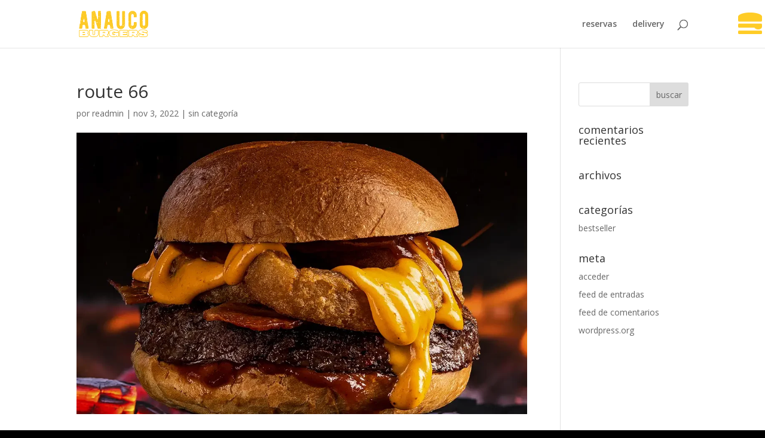

--- FILE ---
content_type: text/css
request_url: https://www.anauco.es/wp-content/themes/Divi-child/style.css?ver=4.17.4.1769902624
body_size: 3188
content:
/*
CTC Separate Stylesheet
Updated: 2022-05-17 16:11:08
Theme Name: Divi Child
Theme URI: http://www.elegantthemes.com/gallery/divi/
Template: Divi
Author: Elegant Themes
Author URI: http://www.elegantthemes.com
Description: Smart. Flexible. Beautiful. Divi is the most powerful theme in our collection.
Version: 4.17.4.1652803868
*/
@import url("../Divi/style.css");
/* Extra small devices (phones, 600px and down) */
/* Medium devices (landscape tablets, 768px to 1023px) */
/* Large tablets and Small devices */
/* Big devices */
/* Extra small devices (phones, 600px and down) */
/* Medium devices (landscape tablets, 768px to 1023px) */
/* Large tablets and Small devices */
@font-face {
  font-family: 'Bernier-distressed';
  src: url("fonts/BERNIERDistressed-Regular.otf") format("opentype");
  font-weight: normal;
}

@font-face {
  font-family: 'Bernier';
  src: url("fonts/BERNIERRegular-Regular.otf") format("opentype");
  font-weight: normal;
}

@font-face {
  font-family: 'Bernier-shade';
  src: url("fonts/BERNIERShade-Regular.otf") format("opentype");
  font-weight: normal;
}

@font-face {
  font-family: 'Neutro';
  src: url("fonts/Neutro-ExtraBold.otf") format("opentype");
  font-weight: normal;
}

.et_pb_row {
  width: 90%;
  max-width: 1300px;
}

.accent {
  color: #ffcc26 !important;
}

.accent.alt {
  color: #7d7d7d !important;
}

@media only screen and (max-width: 767px) {
  .reverse-phone {
    display: -webkit-box;
    display: -ms-flexbox;
    display: flex;
    -webkit-box-orient: vertical;
    -webkit-box-direction: reverse;
        -ms-flex-direction: column-reverse;
            flex-direction: column-reverse;
  }
}

.page h1, .page h2, .page h3, .page div, .page p, .page a {
  color: #FFF;
}

.page h1, .page h2, .page h3 {
  font-family: 'Neutro';
}

.page h1.strike, .page h2.strike, .page h3.strike {
  color: transparent;
  -webkit-text-stroke: 1px #ffcc26;
}

.page div, .page p {
  font-family: "Bernier";
}

.page div, .page p {
  font-size: 20px;
  line-height: 25px;
}

@media only screen and (max-width: 767px) {
  .page div, .page p {
    font-size: 20px;
    line-height: 20px;
  }
}

.page .enunciado div, .page .enunciado p {
  font-size: 30px;
  line-height: 33px;
}

@media only screen and (max-width: 767px) {
  .page .enunciado div, .page .enunciado p {
    font-size: 20px;
    line-height: 25px;
  }
}

.page a {
  text-decoration: underline;
}

.page h2, .page h1 {
  font-size: 30px;
  line-height: 33px;
}

@media only screen and (max-width: 767px) {
  .page h2, .page h1 {
    font-size: 20px;
    line-height: 30px;
  }
}

.page h2 big, .page h1 big {
  font-size: 55px;
  line-height: 60px;
}

@media only screen and (max-width: 767px) {
  .page h2 big, .page h1 big {
    font-size: 30px;
    line-height: 35px;
  }
}

.page h2 small, .page h1 small {
  font-size: 20px;
}

@media only screen and (max-width: 767px) {
  .page h2 small, .page h1 small {
    font-size: 15px;
  }
}

.page .btn.menu-item a, .page a.btn, .page .spotlight-instagram-feed .DesignedButton__button {
  font-family: 'Neutro';
  background-color: #ffcc26 !important;
  color: #000 !important;
  font-size: 14px;
  padding: 10px;
  padding-bottom: 10px;
  padding-bottom: 10px !important;
  line-height: 20px;
  border-radius: 10px;
  text-decoration: none;
  -webkit-transition: all 0.2s ease-in-out;
  transition: all 0.2s ease-in-out;
}

.page .btn.menu-item a:hover, .page a.btn:hover, .page .spotlight-instagram-feed .DesignedButton__button:hover {
  background-color: #FFF !important;
  color: #000 !important;
  opacity: 1 !important;
}

.page .btn.menu-item a.linktree, .page a.btn.linktree, .page .spotlight-instagram-feed .DesignedButton__button.linktree {
  background-color: #2b2b2b !important;
  color: #FFF !important;
  width: 250px !important;
  display: inline-block;
  font-family: "Bernier" !important;
  font-size: 26px !important;
}

.page .btn.menu-item.alt a, .page a.btn.alt {
  background-color: #7d7d7d !important;
  color: #FFF !important;
}

.page .btn.menu-item.alt a:hover, .page a.btn.alt:hover {
  background-color: #FFF !important;
  color: #000 !important;
  opacity: 1 !important;
}

.page header .btn.menu-item {
  text-align: center;
  width: 180px;
  padding-right: 0 !important;
  margin-left: 25px;
}

.page header {
  background-color: transparent !important;
  -webkit-box-shadow: unset !important;
          box-shadow: unset !important;
}

.page header #et_top_search {
  display: none;
}

.page header .container {
  height: 120px;
  -webkit-transition: height 0.15s ease-out;
  transition: height 0.15s ease-out;
  max-width: inherit !important;
  width: 85%;
}

@media only screen and (max-width: 767px) {
  .page header .logo_container a {
    position: fixed;
    top: 4px;
    left: 25px;
  }
}

.page header .logo_container img {
  max-height: 50% !important;
  vertical-align: top !important;
  margin-top: 15px !important;
}

.page header #et-top-navigation {
  padding-top: 30px;
}

.page header.et-fixed-header {
  -webkit-box-shadow: unset !important;
          box-shadow: unset !important;
}

.page header.et-fixed-header #et-top-navigation {
  padding-top: 30px;
}

@media only screen and (max-width: 767px) {
  .page header #top-menu {
    display: -webkit-box;
    display: -ms-flexbox;
    display: flex;
    -webkit-box-pack: space-evenly;
        -ms-flex-pack: space-evenly;
            justify-content: space-evenly;
    position: fixed;
    bottom: 0;
    left: 0;
    width: 100%;
    padding: 9px;
    background-color: #000;
  }
}

.page header #main-header.et-fixed-header {
  -webkit-box-shadow: none !important;
          box-shadow: none !important;
}

.page header #et_mobile_nav_menu {
  display: none;
}

.page header .sfm-rollback {
  z-index: 999999999;
}

@media only screen and (max-width: 767px) {
  .page header .et_search_outer {
    background-color: #000;
    height: 85px;
    opacity: 0.8;
    position: fixed;
    top: 0;
  }
}

.page .sfm-navicon-button {
  margin-right: 20px !important;
  margin-top: 12px !important;
}

.page .sfm-sidebar-close {
  margin-right: 20px !important;
  margin-top: 12px !important;
  float: right;
}

.page .sfm-sidebar-close:after, .page .sfm-sidebar-close:before {
  background: #ffcc26 !important;
}

.page .sfm-menu li a {
  color: #FFF !important;
}

.page .sfm-menu li a:hover {
  text-shadow: red 2px 2px;
}

@media only screen and (max-width: 767px) {
  .page .sfm-body-pushed header {
    z-index: 9999999 !important;
  }
  .page .sfm-body-pushed header .logo_container {
    -webkit-transition: opacity 1s ease-out;
    transition: opacity 1s ease-out;
    opacity: 0;
    height: 0;
    overflow: hidden;
  }
  .page .sfm-body-pushed header .container {
    height: 0 !important;
  }
}

.page #page-container {
  padding-top: 0 !important;
  margin-top: 0 !important;
}

.page #page-container:before {
  display: block;
  content: "";
  width: 100%;
  height: 100px;
  background: #353560;
  background: -webkit-gradient(linear, left bottom, left top, color-stop(6%, rgba(53, 53, 96, 0)), to(black));
  background: linear-gradient(0deg, rgba(53, 53, 96, 0) 6%, black 100%);
  filter: progid:DXImageTransform.Microsoft.gradient(startColorstr="#353560",endColorstr="#000000",GradientType=1);
  position: fixed;
  top: 0;
  z-index: 2;
}

@media only screen and (max-width: 767px) {
  .page header .btn.menu-item {
    margin: 0 !important;
    width: 50% !important;
    padding-left: 5px !important;
    padding-right: 5px !important;
  }
}

@media only screen and (max-width: 767px) {
  .portada .et_pb_column {
    position: absolute;
    bottom: 0;
  }
}

.dmach_carousel_container img.featured-image {
  margin: 0 auto;
}

.dmach_carousel_container h2 {
  color: #000;
  -webkit-text-stroke: 1px #ffcc26;
  text-align: center;
}

.dmach_carousel_container .slick-dots {
  padding: 0;
  bottom: -5px;
}

.dmach_carousel_container .slick-dots li button {
  background: #000 !important;
  border: solid 1px #ffcc26;
}

@media only screen and (max-width: 767px) {
  .dmach_carousel_container .slick-dots li button {
    width: 15px;
    height: 15px;
  }
}

.dmach_carousel_container .slick-dots li.slick-active button {
  background: #ffcc26 !important;
}

.spotlight-instagram-feed .DesignedButton__button {
  margin-top: 30px !important;
}

.bestseller-slider h2, .eventos-slider h2 {
  font-size: 25px;
}

@media only screen and (max-width: 767px) {
  .burgers-grid .grid-posts.loop-grid .et_pb_column {
    margin: 0;
  }
  .burgers-grid .et_pb_section {
    padding-bottom: 30px;
    padding-top: 30px;
  }
}

.burgers-grid .featured-image {
  margin: 0 auto;
  margin-bottom: 10px;
}

.burgers-grid h2 {
  color: #ffcc26;
}

.burgers-grid .precio p {
  color: #7d7d7d;
  font-size: 30px;
  text-align: right;
}

.burgers-grid .et_pb_row {
  padding: 5px;
}

.burger .et_pb_row {
  margin-bottom: 10px !important;
}

@media only screen and (max-width: 767px) {
  .burger {
    padding: 0 !important;
  }
}

.burger h2 {
  font-size: 23px;
}

@media only screen and (max-width: 767px) {
  .burger h2 {
    font-size: 20px;
  }
}

.restaurant .entry-title {
  text-align: center;
  margin-top: 30px;
}

.restaurant .booking {
  margin-top: 20px;
}

.contact-row {
  max-width: 200px;
}
.contact-row .et_pb_column{
	width: 33%!important;
	margin: 0;
}

.contact-row a {
  font-size: 30px;
  color: #FFF !important;
}

.contact-row a:hover {
  color: #ffcc26 !important;
}

/*CARTAS*/
.recarta-group {
  -webkit-columns: 2 200px;
          columns: 2 200px;
  -webkit-column-gap: 1.5rem;
          column-gap: 1.5rem;
  margin: 0 auto;
}

.recarta-group .recontainer {
  width: 150px;
  margin: 0 1.5rem 1.5rem 0;
  display: inline-block;
  width: 100%;
  padding: 5px;
  margin-bottom: 30px;
}

.recarta-group .recontainer h2 {
  font-size: 50px !important;
}

@media only screen and (max-width: 767px) {
  .recarta-group .recontainer h2 {
    font-size: 35px !important;
  }
}

.recarta-group .recontainer .recarta .carta-row {
  color: #191919;
  margin-top: 15px;
}

.recarta-group .recontainer .recarta .carta-row.carta-title {
  display: none;
}

.recarta-group .recontainer .recarta .carta-row em {
  color: #969696;
}

.recarta-group .recontainer .recarta .carta-row .precio {
  font-size: 14px;
}

.recarta-group .recontainer .recarta .carta-row .carta-main-col {
  width: 90%;
}

.recarta-group .recontainer .recarta .plato {
  color: #ffcc26;
  font-size: 30px !important;
}

@media only screen and (max-width: 767px) {
  .recarta-group .recontainer .recarta .plato {
    font-size: 20px !important;
  }
}

.recarta-group .recontainer .recarta .plato em {
  color: #FFF !important;
  font-style: inherit !important;
  font-size: 20px !important;
}

@media only screen and (max-width: 767px) {
  .recarta-group .recontainer .recarta .plato em {
    font-size: 17px !important;
  }
}

.recarta-group .recontainer .recarta .precio {
  display: none;
}

.recarta-group .recontainer .recarta .precio.alt {
  color: #7d7d7d;
  font-style: inherit !important;
  font-size: 30px !important;
  padding-left: 5px;
  display: inline-block;
}

@media only screen and (max-width: 767px) {
  .recarta-group .recontainer .recarta .precio.alt {
    font-size: 20px !important;
  }
}

.recarta-group .recontainer.columna_precios .carta-row {
  -webkit-box-pack: start !important;
      -ms-flex-pack: start !important;
          justify-content: flex-start !important;
}

.recarta-group .recontainer.columna_precios .recarta .carta-row.carta-title {
  display: -webkit-box !important;
  display: -ms-flexbox !important;
  display: flex !important;
}

.recarta-group .recontainer.columna_precios .recarta .carta-row.carta-title .precio {
  color: #FFF;
}

.recarta-group .recontainer.columna_precios .precio.alt {
  display: none !important;
}

.recarta-group .recontainer.columna_precios .precio {
  display: inline-block !important;
  color: #7d7d7d;
  font-style: inherit !important;
  font-size: 25px !important;
  padding-left: 5px;
  display: inline-block;
}

@media only screen and (max-width: 767px) {
  .recarta-group .recontainer.columna_precios .precio {
    font-size: 18px !important;
  }
}

body.page-id-468 {
  background-color: #000 !important;
  /*
  #flipdish-budapest{
    background-color: #000 !important;
    h1,h2,h3,div,p,a{
      color: #FFF !important;
    }
    span{
      color: #CCC !important;
    }
    .fd-icon svg{
      color: #FFF !important;
    }

    .budapest31 .fd-list__item{
      background-color: #000 !important;
    }

    .budapest34 .fd-list__item {
      border-top: 1px solid #FFF !important;
      transition: all 0.2s ease-out !important;
      background-color: #000 !important;
    }

    .budapest76 {
      border: 1px solid #FFF !important;
      margin: 16px 0px !important;
      padding: 0px 24px !important;
    }
    .budapest124 {
      border: 1px solid #FFF !important;
    }

    .budapest106 {
      border: 1px solid #FFF !important;
    }

  }
  */
}

.menu-bebidas a.btn {
  margin-right: 10px;
  white-space: nowrap;
  display: inline-block;
}

@media only screen and (max-width: 767px) {
  .menu-bebidas a.btn {
    margin-bottom: 10px !important;
  }
}

footer div, footer p {
  font-size: 20px !important;
  line-height: 20px !important;
}

footer a, footer li, footer p {
  font-family: initial !important;
}

footer .logo {
  max-width: 400px;
}

footer .et_pb_social_media_follow li a.icon {
  border-radius: 20px;
}

footer .legal:before {
  display: block;
  content: "";
  height: 2px;
  width: 100%;
  background-color: #FFF;
  max-width: 200px;
  margin: 0 auto;
  margin-bottom: 25px;
}

footer .legal ul {
  list-style-type: none !important;
  margin: 0 !important;
  padding-bottom: 1em;
  display: -webkit-box;
  display: -ms-flexbox;
  display: flex;
  -webkit-box-pack: center;
      -ms-flex-pack: center;
          justify-content: center;
  text-align: center;
}

@media only screen and (max-width: 767px) {
  footer .legal ul {
    -webkit-box-orient: vertical;
    -webkit-box-direction: normal;
        -ms-flex-direction: column;
            flex-direction: column;
  }
}

footer .legal ul li {
  margin-right: 10px;
}

@media only screen and (min-width: 1025px) {
  footer .legal ul li:after {
    display: inline-block;
    content: "|";
    padding-left: 10px;
  }
  footer .legal ul li:last-child:after {
    display: none;
    padding: 0 !important;
  }
}

.sfm-navicon-button .sf_label_icon.la_icon_manager_custom {
  width: 40px !important;
  height: 40px !important;
  margin-top: 4px !important;
  margin-right: 10px !important;
}

.menu-dia h2, .menu-dia h3, .menu-dia p, .menu-dia li {
  font-family: "Bernier" !important;
  letter-spacing: 1.2pt;
}

@media only screen and (max-width: 767px) {
  .menu-dia h2 small {
    font-size: 20px;
  }
}

@media only screen and (max-width: 767px) {
  .menu-dia h2 {
    font-size: 30px;
  }
}

.menu-dia h3 {
  font-size: 25px;
}

.menu-dia p small {
  font-size: 15px;
}

@media only screen and (max-width: 767px) {
  .menu-dia p {
    font-size: 18px;
  }

}

/*.post_id_4902 .reservar, .post_id_4902 .telefono, .post_id_4902 .email, .post_id_4902 .location {
  display: none;
}*/

.page .navidad h2 {
  font-family: "Bernier-distressed";
  font-size: 80px;
  line-height: 90px;
}

@media only screen and (max-width: 767px) {
  .page .navidad h2 {
    font-size: 60px;
    line-height: 70px;
  }
}

.page .navidad h2 big {
  font-size: 110px;
}

@media only screen and (max-width: 767px) {
  .page .navidad h2 big {
    font-size: 90px;
  }
}

.page .navidad div, .page .navidad span, .page .navidad p {
  font-family: "Bernier-distressed";
  font-size: 38px;
  line-height: 43px;
}

@media only screen and (max-width: 767px) {
  .page .navidad div, .page .navidad span, .page .navidad p {
    font-size: 32px;
    line-height: 34px;
  }
}

.page .navidad .btn {
  font-size: 20px;
}

@media only screen and (max-width: 767px) {
  #moove_gdpr_cookie_info_bar {
    margin-bottom: 58px;
  }
}

.historia-burgers .dmach_carousel_container h2 {
  -webkit-text-stroke: initial !important;
  color: #ffcc26;
  text-align: right;
}

.historia-burgers p {
  text-align: right;
  font-family: "Bernier";
  font-size: 25pt !important;
  letter-spacing: 1.5pt;
  line-height: 30pt;
}

.menu-fixed {
  margin: 0 auto;
  padding-top: 10px;
  text-align: center;
}

.menu-fixed a {
  margin-bottom: 10px;
  display: inline-block;
  width: 100px;
  padding: 5px;
  background-color: #7d7d7d;
  text-align: center;
  text-decoration: none;
  border-radius: 2px;
  width: 100px;
  height: 50px;
  line-height: 40px;
}
/*# sourceMappingURL=style.css.map */

--- FILE ---
content_type: text/css
request_url: https://www.anauco.es/wp-content/themes/Divi-child/ctc-style.css?ver=6.0.11.1769902624
body_size: -34
content:
/*
CTC Separate Stylesheet
Updated: 2022-05-17 16:11:10
*/



--- FILE ---
content_type: text/css
request_url: https://www.anauco.es/wp-content/et-cache/global/et-divi-customizer-global.min.css?ver=1768474919
body_size: 157
content:
@media only screen and (min-width:1350px){.et_pb_row{padding:27px 0}.et_pb_section{padding:54px 0}.single.et_pb_pagebuilder_layout.et_full_width_page .et_post_meta_wrapper{padding-top:81px}.et_pb_fullwidth_section{padding:0}}body footer *{text-transform:initial}body *{text-transform:lowercase}.page-id-22726 .recarta-group .recontainer:nth-child(2){visibility:hidden;height:0;overflow:hidden}#cmplz-message-1-optin.cmplz-message p{color:#000}

--- FILE ---
content_type: text/css
request_url: https://www.anauco.es/wp-content/et-cache/3571/et-core-unified-cpt-tb-117-3571.min.css?ver=1768796443
body_size: 234
content:
.et_pb_section_0_tb_footer.et_pb_section{padding-top:0px;padding-bottom:0px;margin-top:0px;margin-bottom:0px;background-color:RGBA(255,255,255,0)!important}.et_pb_row_0_tb_footer{background-color:RGBA(255,255,255,0);height:200px}.et_pb_row_0_tb_footer.et_pb_row{padding-top:0px!important;margin-top:0px!important;padding-top:0px}.et_pb_image_0_tb_footer{padding-top:0px;padding-bottom:0px;margin-bottom:100px!important;width:100%;max-width:100%!important;text-align:left;margin-left:0}.et_pb_image_0_tb_footer .et_pb_image_wrap,.et_pb_image_0_tb_footer img{width:100%}.et_pb_section_1_tb_footer.et_pb_section{padding-top:0px;background-color:RGBA(255,255,255,0)!important}.et_pb_row_1_tb_footer{background-color:RGBA(255,255,255,0)}.et_pb_row_1_tb_footer.et_pb_row{padding-bottom:0px!important;margin-bottom:0px!important;padding-bottom:0px}.et_pb_image_1_tb_footer{text-align:center}.et_pb_social_media_follow .et_pb_social_media_follow_network_0_tb_footer.et_pb_social_icon .icon:before,.et_pb_social_media_follow .et_pb_social_media_follow_network_1_tb_footer.et_pb_social_icon .icon:before,.et_pb_social_media_follow_0_tb_footer li.et_pb_social_icon a.icon:before{color:#000000}.et_pb_social_media_follow_network_0_tb_footer a.icon,.et_pb_social_media_follow_network_1_tb_footer a.icon,.et_pb_social_media_follow_network_2_tb_footer a.icon{background-color:#FFFFFF!important}@media only screen and (max-width:980px){.et_pb_image_0_tb_footer{margin-bottom:100px!important}.et_pb_image_1_tb_footer .et_pb_image_wrap img{width:auto}}@media only screen and (max-width:767px){.et_pb_image_0_tb_footer{margin-top:0px!important;margin-bottom:0px!important}.et_pb_section_1_tb_footer.et_pb_section{margin-top:0px}.et_pb_image_1_tb_footer .et_pb_image_wrap img{width:auto}}

--- FILE ---
content_type: text/csv
request_url: https://www.anauco.es/wp-content/uploads/complianz/cmp/vendorlist/additional-consent-providers.csv
body_size: 111479
content:
"provider_id","provider_name","policy_url","domains"
43,"AdPredictive","https://adpredictive.com/privacy","adpredictive.com adpredictive.io adpredictive.net platform.adpredictive.com platform.adpredictive.io"
46,"Adriver","https://www.adriver.ru/about/privacy-en/","ad.adriver.ru adriver.ru boom-stage.adriver.ru boom1.adriver.ru cgi.adriver.ru content.adriver.ru datariver.ru dsp-moderation.adriver.ru dsp.adriver.ru dsp.soloway.ru dsp2.adriver.ru ead.adriver.ru edp2.adriver.ru exposure.adriver.ru foo.datariver.ru fp-content.adriver.ru fp.adriver.ru fp.fap1.adriver.ru gb*.adriver.ru gz.adriver.ru js.adriver.ru kz.kaztel1.adriver.ru kz1.adriver.ru lb*.adriver.ru log3.adriver.ru lw1.adriver.ru masterh*.adriver.ru media.soloway.ru mh6.adriver.ru mh8.adriver.ru mirror*.adriver.ru pb.soloway.ru rad*.adriver.ru rdg1.adriver.ru rosst.adriver.ru rsport.adriver.ru servers1.adriver.ru servers2.adriver.ru servers3.adriver.ru servers5.adriver.ru sib-content.adriver.ru sib.sib1.adriver.ru sib.sib2.adriver.ru sibtel.adriver.ru soloway.ru ssl-hosts.adriver.ru st*.adriver.ru tag.datariver.ru tags.adriver.ru tags.soloway.ru test.datariver.ru tns.adriver.ru tvad.adriver.ru tvod.adriver.ru ua*.adriver.ru ua.colo2.adriver.ru ua.un1.adriver.ru web.adriver.ru web.soloway.ru www.adriver.ru www.datariver.ru www.soloway.ru zbs.adriver.ru"
55,"Adtelligence","https://adtelligence.com/en/data-privacy/","adtelligence.de"
61,"Artsai","https://artsai.com/privacy/","adx.adxcel-ec2.com adxcel-ec2.com adxcel.com artsai.com arttrk.com cf.adxcel-ec2.com data.adxcel-ec2.com ibm-assets.artsai.com vast.artsai.com"
70,"Akamai","http://www.akamai.com/compliance/privacy","abmr.net akamai.net akamaihd.net akamaized.net cdn-guile.akamaized.net edgesuite.net http16600.storage.akadns.net http20802.storage.akadns.net"
83,"Arbigo Inc.","http://www.arbigo.com/terms--policy.html","a.adlithium.com adlithium.com ads.adlithium.com arbigo.com c.adlithium.com click.adlithium.com engine.adlithium.com f.adlithium.com i.adlithium.com manage.adlithium.com r.adlithium.com rtb.adlithium.com static.adlithium.com"
89,"Facebook","https://www.facebook.com/about/privacy/update","ad4.liverail.com atdmt.com cdn-secure.liverail.com cdn-static-secure.liverail.com cdn-static.liverail.com cdn.liverail.com dyn.atdmt.com facebook.com fbcdn.net liverail.com t4.liverail.com vox-static.liverail.com"
93,"Aunica","https://aunica.com/privacy-policy/","aunica.com sandbox.aunica.com"
108,"Booking.com","https://www.booking.com/content/privacy.en-gb.html","booking.com www.booking.com"
117,"direct interactive","https://www.apartena.net/datenschutzerklaerung.html","trck.apartena.net"
122,"C3 Metrics","https://www.c3metrics.com/privacy-policy","c3metrics.com c3tag.com"
124,"CapitalData","https://www.capitaldata.fr/politique-de-confidentialite/","bid0.kdata.fr cdn.kdata.fr images-clients.kdata.fr kdata.fr kdatabidder.com reporting.kdata.fr tracking.kdata.fr"
135,"ClickForce","https://www.clickforce.com.tw/edcontent.php?lang=tw&tb=15","ad.doublemax.net c.doublemax.net cft.doublemax.net clg.doublemax.net doublemax.net hx1.doublemax.net lg.doublemax.net m.doublemax.net mt.doublemax.net static.doublemax.net t.doublemax.net tad.doublemax.net vast.doublemax.net"
136,"Clickpoint","https://www.clickpoint.com/privacy/","clickpoint.com cpmktg.com"
143,"Connexity","http://connexity.com/gb/privacy-policy/","become.co.uk become.com beso.com besser-online-kaufen.de bizrate-images.com bizrate.co.uk bizrate.com bizrate.de buycentral.at buycentral.co.uk buycentral.de buycentral.fr buycentral.it connexity.net decido.de decido.fr finden-kaufen-sparen.de lowpriceshopper.co.uk lowpriceshopper.com mammothshopper.com mammutshopper.de prezzi.decido.it pricegrabber.co.uk pricegrabber.com prixmoinscher.com retrevo.com shoppingfacile.fr shopzilla-images.com shopzilla.co.uk shopzilla.com shopzilla.de shopzilla.fr shopzilla.it spardeingeld.de super-shopper.co.uk super-shopper.de"
144,"Constant Contact","https://www.constantcontact.com/legal/privacy-statement","constantcontact.com"
147,"Conversive","https://conversive.nl/privacy/","ant-*.conversive.nl ant.conversive.nl conversive.nl"
149,"IBM","https://www.ibm.com/customer-engagement/digital-marketing/gdpr","data.cmcore.com ibm.co.jp"
159,"DAC","http://www.dac.co.jp/english/utility/rule","img.ak.impact-ad.jp impact-ad.jp"
192,"engageBDR","http://engagebdr.com/terms/EngageBDR_Buyer_Addendum_December_2015.pdf","bnmla.com dsp.bnmla.com first-impression.com match.bnmla.com rex.bnmla.com video.bnmla.com"
196,"Evidon","https://www.crownpeak.com/privacy","betrad.com c.betrad.com c.evidon.com cdn.betrad.com evidon.com l.betrad.com"
202,"Eyereturn Marketing","https://eyereturnmarketing.com/privacy/","a.ermisvc.com b.ermisvc.com cm.eyereturn.com d.ermisvc.com ermisvc.com eyedemand.com eyereact.eyereturn.com eyereturn.com mcs.eyereturn.com o2.eyereturn.com p3.eyereturn.com quickresource.eyereturn.com resources.eyereturn.com sass.eyereturn.com vast.eyereturn.com voken.eyereturn.com xmlresource.eyereturn.com"
211,"Forbes","https://www.forbes.com/privacy/english/","forbes.com"
228,"Goodway Group","https://goodwaygroup.com/privacy-policy/","cdn.goodwaygroup.com ddlrequest.goodwaygroup.com reporting.goodwaygroup.com services.goodwaygroup.com"
230,"GroovinAds","http://www.groovinads.com/en#privacy_modal","ads*.groovinads.com cdn*.groovinads.com db*.groovinads.com groovinads.com img*.groovinads.com ssl*.groovinads.com static.groovinads.com"
239,"HQ GmbH","https://www.hqgmbh.eu/datenschutz.html","ad.adnet.de adnet.de rtb.buy-ad.com"
259,"intelliAd","https://www.intelliad.de/datenschutz","bidobserver.com t23.intelliad.de"
266,"Interpolls","https://www.interpolls.com/privacy","apps.interpolls.com fp.interpolls.com hs.interpolls.com interpolls.com"
286,"Kwanzoo","https://www.kwanzoo.com/gdpr","ads.kwanzoo.com kwanzoo.com"
291,"Linkstorm","https://www.linkstorm.net/privacy/","ak.linkstorm.net click.linkstorm.net csscache.linkstorm.net imagecache.linkstorm.net linkstorm.net"
311,"Dstillery","https://dstillery.com/privacy-policy/","action.dstillery.com dstillery.com everyscreenmedia.com map.dstillery.com media6degrees.com"
320,"Merkury","https://www.merkle.com/getting-know-your-privacy-rights/privacy-notice","mid.rkdms.com"
322,"Metalyzer","https://metapeople.com/datenschutz/","cdn.planetapes.de cdn2.planetapes.de cdn3.planetapes.de creative.mlsat02.de postview.devk.de tracking.mlsat02.de"
323,"ZMS","https://zms.zalando.com/#","bid.metrigo.com c.metrigo.com gsync.sqate.io rtb.metrigo.com"
327,"Mixpo","http://www.netsertive.com/privacy-policy/","cdn.mixpo.com mixpo.com player1.mixpo.com player2.mixpo.com swf.mixpo.com"
338,"Ignition One","https://www.ignitionone.com/privacy-policy/gdpr-subject-access-requests/","a-nl-ams.netmng.com a-us-sjc.netmng.com a-us-wdc.netmng.com a.netmng.com adjug.com audiences-eu.ignitionone.com audiences.ignitionone.com dms.netmng.com netmng.com"
367,"OpenSlate","https://www.openslate.com/general-data-protection-regulation-gdpr-compliance-statement/","ads.outriggermedia.com tracking.outriggermedia.com"
371,"Parship","https://www.parship.de/privacypolicy/","greatviews.de tms.elitepartner.at tms.elitepartner.ch tms.elitepartner.de tms.gay-parship.at tms.gay-parship.ch tms.gay-parship.com tms.gay-parship.fr tms.parship.at tms.parship.be tms.parship.ch tms.parship.de tms.parship.fr tms.parship.nl trf.greatviews.de"
385,"PlatformOne","https://www.platform-one.co.jp/data/","y.one.impact-ad.jp"
394,"Pulpo (An Entravision Company)","https://www.pulpo.com/privacy-policy/","c1.tentaculos.net c2.tentaculos.net d1.tentaculos.net engine.tentaculos.net rm.tentaculos.net static.tentaculos.net t1.tentaculos.net tentaculos.net u.tentaculos.net uv.tentaculos.net v1.tentaculos.net v2.tentaculos.net"
397,"Viewbix","http://corp.viewbix.com/cookie-policy/","assets.viewbix.com services.viewbix.com track.viewbix.com viewbix.com"
407,"Recruit JP","https://www.r-ad.ne.jp/optout/","bd-fl-stg.r-ad.ne.jp bd-fl.r-ad.ne.jp bd-stg.r-ad.ne.jp bd.r-ad.ne.jp cdn-stg.r-adimg.com cdn.r-adimg.com cs-fl-stg.r-ad.ne.jp cs-fl.r-ad.ne.jp cs-stg.r-ad.ne.jp cs.r-ad.ne.jp r-ad.ne.jp"
413,"Phoenix Marketing International","https://www.phoenixmi.com/privacy-policy/","dmsinsights.com imtwjwoasak.com"
415,"Resonate","https://www.resonate.com/privacy-policy/","api.resonate.com ds.reson8.com ds.resonifi.com reson8.com resonate.com"
424,"SUITE 66","http://www.suite66.com/privacy-policy/","ads.suite6ixty6ix.com"
430,"Scigineer","https://www.scigineer.co.jp/privacy/","deqwas.net"
436,"Mediahead","https://www.mediahead.com/privacy-policy","ad.mediahead.com ee.mediahead.com mediahead.com res2.scsstatic.ch swisscom-tt-int.mediahead.com tt.mediahead.com uu.mediahead.com"
445,"SMN Corporation","http://www.so-netmedia.jp/cookie/index.html","acv.ladsp.com asr.ladsp.com asrp.ladsp.com buyer-p1.ladsp.jp cd.ladsp.com cr-p1.ladsp.com ecr.ladsp.com ecrp.ladsp.com ibv.ladsp.com ladsp.com ladsp.jp native.ladsp.com px-r.ladsp.com px-ya.ladsp.com px.ladsp.com tag.ladsp.com um.ladsp.com vast.ladsp.com"
453,"Spartoo","https://www.spartoo.co.uk/data_protection.php","imgext.rubbersole.co.uk imgext.shoes.fr imgext.spartoo.at imgext.spartoo.be imgext.spartoo.co.uk imgext.spartoo.com imgext.spartoo.cz imgext.spartoo.de imgext.spartoo.dk imgext.spartoo.es imgext.spartoo.fi imgext.spartoo.gr imgext.spartoo.it imgext.spartoo.nl imgext.spartoo.pl imgext.spartoo.pt imgext.spartoo.se nibal28.spartoo.com rubbersole.co.uk shoes.fr spartoo.at spartoo.be spartoo.co.uk spartoo.com spartoo.cz spartoo.de spartoo.dk spartoo.es spartoo.fi spartoo.gr spartoo.it spartoo.nl spartoo.pl spartoo.pt spartoo.se webnibal.spartoo.com"
486,"Tradedoubler AB","http://www.tradedoubler.com/en/privacy-policy/","cdn-origin.tradedoubler.com clk.tradedoubler.com hst.tradedoubler.com imp.tradedoubler.com tbl.tradedoubler.com tbs.tradedoubler.com tradedoubler.com vht.tradedoubler.com"
491,"TravelClick","https://www.travelclick.com/privacy-policy.html","emc.travelclick.com static.travelclick.com"
494,"TrustArc","https://www.trustarc.com/privacy-policy/","choices-elb.truste.com choices-or.trustarc.com choices-or.truste.com choices-st.truste.com choices.trustarc.com choices.truste.com consent-st.truste.com consent.truste.com preferences-mgr.trustarc.com preferences-mgr.truste.com privacy-policy.truste.com trustarc.com truste.com view.truste.com"
495,"TruEffect","https://trueffect.com/privacy-policy/","ad.adlegend.com adlegend.com cdn.adlegend.com chemistry.com cmm.poppin.com cmm.steinmart.com display.ourtime.com hrblock.com jdn.monster.com match.au match.com media.avis.com media.bathandbodyworks.com media.bebe.com media.business.comcast.com media.business.spectrum.com media.calvinklein.com media.care.com media.charter.com media.charterbusiness.com media.chemistry.com media.cocoreefswim.com media.curiositystream.com media.customink.com media.dollargeneral.com media.donaldjpliner.com media.fundingcircle.com media.getitfree.us media.gnc.com media.godaddy.com media.gopetplan.com media.gsimedia.net media.hertz.com media.hipmunk.com media.hoover.com media.ibm.com media.insurancestep.com media.intermundomedia.com media.jackspade.com media.katespade.com media.luckybrand.com media.luxurylink.com media.match.com media.mvmtwatches.com media.myperfectresume.com media.parkdia.com media.pharmaca.com media.qvc.com media.saturday.com media.sittercity.com media.sleepcountry.com media.sleeptrain.com media.spectrum.com media.toysrus.com media.tripping.com media.trueffect.com media.tumi.com media.tumi.de media.tutor.com media.uk.tumi.com media.upstart.com media.us.myflavia.com media.vikingrivercruises.com media1.ancestry.com media1.elitefixtures.com mediadisplay.kabbage.com mediamgt.blackheartlingerie.com mediamgt.hottopic.com mediamgt.torrid.com olm.monster.com optimumresponse.net ourtime.com princetonreview.com teffect.weebly.com v1ad.adlegend.com wbmd.southwest.com webmedia.carmax.com webmedia.chicos.com webmedia.crownandcaliber.com webmedia.hrblock.com webmedia.johnvarvatos.com webmedia.metropcs.com webmedia.oreck.com webmedia.verengosolar.com webmedia.whitehouseblackmarket.com www.graphicstock.com www.videoblocks.com"
522,"Vizury","https://vizury.com/privacy-policy","v-cdn2.vizury.com videostage.vizury.com vizury.com www.vizury.com"
523,"Markit","https://www.markitdigital.com/products/ads/privacy-policy/","ad.wsod.com ad.wsodcdn.com api.addata.wallst.com wsod.com wsodcdn.com wsoddata.com"
540,"Travel Data Collective","https://www.yieldr.com/privacy/","254a.com cdn.254a.com d.254a.com n.254a.com r.254a.com"
550,"CyberAgent","https://privacy-policy.cyberagent.ai/index-en.html","ad.ca-conv.jp adtdp.com adtech.cyberagent.io analytics.skyrocket.adtdp.com bid.skyrocket.adtdp.com bid01-e.dynalyst.jp ca-conv.jp cast-cf-j.adtdp.com cast-cs-j.adtdp.com cast-cv-j.adtdp.com cast-imp-j.adtdp.com cast-js-j.adtdp.com cast-mark-j.adtdp.com cast-rd-j.adtdp.com cast-wn-j.adtdp.com cdn.lodeo.io cdn.skyrocket.adtdp.com cdns.lodeo.io click.skyrocket.adtdp.com creative.skyrocket.adtdp.com cyberagent.io dynalyst-ad-us.adtdp.com dynalyst-ad.adtdp.com dynalyst-bid-us.adtdp.com dynalyst-imp.adtdp.com dynalyst-mk.adtdp.com dynalyst-rd.adtdp.com dynalyst-sync.adtdp.com dynalyst.jp glaze.adtdp.com ich-rd.adtdp.com ich-rtb.adtdp.com ich-wn.adtdp.com imp.skyrocket.adtdp.com live-asset.adtdp.com live-bid.adtdp.com live-click.adtdp.com live-cv.adtdp.com live-imp.adtdp.com lodeo-*.adtdp.com lodeo-ad.adtdp.com lodeo-adnw.adtdp.com lodeo-bid-jp-a.adtdp.com lodeo-mm.adtdp.com lodeo-rd.adtdp.com lodeo-win.adtdp.com lodeo.adtdp.com lodeo.io mark.skyrocket.adtdp.com mk.ca-conv.jp prague-ad.adtdp.com prague-bid.adtdp.com prague-cdn.adtdp.com prague-click.adtdp.com prague-console.adtdp.com prague-mark.adtdp.com prague-trk.adtdp.com prague-vast.adtdp.com rs-ap.adtdp.com rs-j.adtdp.com site.ca-conv.jp sync.skyrocket.adtdp.com view.skyrocket.adtdp.com winnotice.skyrocket.adtdp.com"
559,"DaVinci11","http://www.adsfactor.com/gdpr.html","servedby.adsfactor.net"
560,"é¡¶æ–°","http://www.360.cn/privacy/v3/bpsxy.html","*ssl.mediav.com ckmap.mediav.com g1xd.mediav.com lianmeng.360.cn material*.mediav.com mediav.com mvp.mediav.com p3.qhimgs0.com p3.ssl.qhimgs0.com s3m.mediav.com show.g.mediav.com show.mediav.com so.com ssxd.mediav.com static.mediav.com t-dsp.mediav.com t.dsp.mediav.com xd.mediav.com"
568,"Mashero","http://www.mashero.com/en/privacy-protection","app.mashero.com cdn0.mashero.com cdn1.mashero.com mashero.com shuttle.mashero.com"
574,"advolution.control","http://advolution.de/privacy.php","asn-trk.advolution.de asn.advolution.de cdn.asn.advolution.de"
576,"MicroAd","https://www.microad.co.jp/privacy/","cache.microad.jp cdn.microad.jp d-cache.microad.jp d-cache.microadinc.com d-cache.send.microad.jp d-rtb.microad.jp dsp.send.microad-cn.com dsp.send.microad.jp img.microad-cn.com item.microad.jp ld.send.microad.jp linx.send.microad.jp microad.jp prcache.microad.jp prlist.microad.jp s-cm.send.microad.jp send.microad-cn.com send.microad.jp send.microadinc.com vast.ads-api.universe.microad.jp"
584,"Webgains","https://www.webgains.com/public/en/privacy-2/","analytics-wg.webgains.io analytics.webgains.io api.webgains.io assets.ikhnaie.link cdn.track.production.webgains.team diapi.webgains.com track.production.webgains.team track.webgains.com www.webgains.com"
587,"AT Internet","https://www.atinternet.com/en/company/data-protection/","ati-host.net log.xiti.com xiti.com"
591,"Miaozhen Systems","http://www.miaozhen.com/index.php/EN/Index/articontent/articleid/202.html","a.ads.cn.miaozhen.com a.tac.cn.miaozhen.com a.tac.miaozhen.com e.ads.cn.miaozhen.com e.au.miaozhen.com e.jp.miaozhen.com e.tac.cn.miaozhen.com e.tac.miaozhen.com e.tw.miaozhen.com g.ads.cn.miaozhen.com g.aus.miaozhen.com g.cn.miaozhen.com g.hk.miaozhen.com g.id.miaozhen.com g.jp.miaozhen.com g.kr.miaozhen.com g.mbm.cn.miaozhen.com g.my.miaozhen.com g.ph.miaozhen.com g.sea.miaozhen.com g.sg.miaozhen.com g.tac.cn.miaozhen.com g.tac.miaozhen.com g.th.miaozhen.com g.tw.miaozhen.com g.vn.miaozhen.com i.tac.stfile.com js.miaozhen.com miaozhen.com s.tac.stfile.com t.pg.cn.miaozhen.com"
737,"RevenueMantra","http://www.revenuemantra.com/privacy.html","ads.revenuemantra.com revenuemantra.com rtb.revenuemantra.com"
802,"LnData","https://www.admaster.com.cn/en/about_us/privacy","admaster.com.cn c.admaster.com.cn c.lndata.com clickc.admaster.com.cn fw4.co intel.admaster.com.cn lndata.com v.admaster.com.cn v.lndata.com"
803,"Trend Research","https://trendfrage.de/?ID=135","slogantrend.de"
820,"econda GmbH","https://www.econda.de/service/datenschutz/","econda-monitor.de www.econda-monitor.de"
821,"Yusp","http://www.yusp.com/yusp-privacy-policy/","cdn.worldgravity.com gravityrd-services.com worldgravity.com yusp.com"
839,"LivelyImpact","http://www.livelyimpact.com/privacy-policy.html","ads.fingereach.com ads1.fingereach.com ads2.fingereach.com ads3.fingereach.com fingereach.com hk.tracking.fingereach.com jp.tracking.fingereach.com rtb.fingereach.com tracking.fingereach.com vds.fingereach.com vds1.fingereach.com vds2.fingereach.com vds3.fingereach.com vn.tracking.fingereach.com"
864,"Batch Media","https://theadex.com/privacy-opt-out/","c.t4ft.de g.t4ft.de t.t4ft.de t4ft.de"
899,"QuarticON","https://quarticon.com/en/privacy-policy/","api.quartic.pl api.quarticon.com app-1.quartic.pl app-2.quartic.pl app-3.quartic.pl app-4.quartic.pl app-5.quartic.pl app-6.quartic.pl app.quarticon.com qad-ir.quartic.pl qad-pl.quartic.pl qad-sg.quartic.pl qad-tv.quartic.pl qad-us.quartic.pl qad.quartic.pl qade.quartic.pl rec.quartic.pl rec.quarticon.com shiela.quartic.pl static-1.quartic.pl static-2.quartic.pl static-3.quartic.pl static.quartic.pl static.quarticon.com"
904,"TraceAd","http://influenceaudience.com/about/gdpr-privacy-policy-business-partners.html","tracead.com"
922,"Novem","http://www.novem.pl/doc/Novem_polityka_prywatnosci.pdf","a.novinet.pl"
931,"adTarget.me","https://adtarget.me/privacy.html","admattic.io ads.adtarget.me am1.cdn.admattic.io am1.cdn.adserving.io at1.cdn.adtarget.me at4.cdn.adtarget.me cdn.admattic.io cdn.adserving.io cdn.adtarget.me static-system.adtarget.me static-trackers.adtarget.me static.trackers.adtarget.me trackers.adtarget.me z.cdn.admattic.io z.cdn.adserving.io z.cdn.adtarget.me"
938,"Adzerk","https://dev.adzerk.com/docs/privacy-policy-customers","adzerk.net e-*.adzerk.net engine.adzerk.net static.adzerk.net zkcdn.net"
979,"Silver Egg Technology","http://www.silveregg.co.jp/GDPR","aigent.silveregg.net aigent2.silveregg.net aigentx.silveregg.net dsp.silveregg.net edge.silveregg.net edge2.silveregg.net"
981,"Vodafone GmbH","https://www.vodafone.de/unternehmen/datenschutz-privatsphaere.html","dyn-services.vodafone.de fc.vodafone.de vfd2dyn.vodafone.de www.vodafone.de zuhauseplus.vodafone.de"
985,"Tinkoff.ru","https://static.tinkoff.ru/documents/docs/processing-personal-data.pdf","bl.datamind.ru bl1.datamind.ru bl2.datamind.ru cdn.datamind.ru datamind.ru dco.datamind.ru dp.tinkoff.ru dp.tinkoffinsurance.ru dsp.datamind.ru dsp1.datamind.ru dsp2.datamind.ru dsp3.datamind.ru dsp4.datamind.ru dsp5.datamind.ru dsp6.datamind.ru dsp7.datamind.ru images.datamind.ru media.datamind.ru pb.datamind.ru pool.datamind.ru static.datamind.ru sync.datamind.ru tinkoff.datamind.ru tinkoff.ru tinkoffinsurance.ru"
1003,"KPI Solutions","https://www.adv.admeme.net/en/privacy/optout.html","adgraph.net admeme.net adv.admeme.net agraph.net b9998.adgraph.net b9999.adgraph.net i9999.adgraph.net v9999.adgraph.net z9999.adgraph.net"
1027,"MaxCDN","https://www.stackpath.com/legal/privacy-statement/","netdna-cdn.com netdna-ssl.com"
1031,"MoPub (a division of Twitter, Inc.)","https://www.mopub.com/en/gdpr","ads.mopub.com cb.mopub.com mopub.com mpx.mopub.com"
1040,"Adblade","https://www.adblade.com/doc/privacy","adblade.com adiant.com av.adblade.com dmp.adblade.com pixel.adblade.com static-cdn.adblade.com web.adblade.com"
1046,"Singular Labs Inc.","https://www.singular.net/privacy-policy/","ad.apsalar.com c.singular.net e.apsalar.com i.singular.net i.sng.link nike.sng.link"
1051,"Netquest","https://www.nicequest.com/us/privacy","ck.nicequest.com ck.ntq-partnership.com mpc.nicequest.com mpc.ntq-partnership.com nicequest.com ntq-partnership.com"
1053,"Mixmarket Affiliate Network","http://mixmarket.biz/confidential/","gl.mixmarket.biz is.mixmarket.biz mcl.mixmarket.biz mis.mixmarket.biz ucl.mixmarket.biz"
1067,"Mail.ru","https://help.mail.ru/mail-help/UA","ad.mail.ru d.mradx.net mail.ru mradx.net r.mail.ru r.mradx.net r3.mail.ru rs.mail.ru rtb-moscow.mail.ru t.mail.ru"
1085,"activecore","https://www.activecore.jp/privacy-policy/","imp21.a-cast.jp imp22.a-cast.jp imp23.a-cast.jp ppz01.a-cast.jp ppz0x.a-cast.jp ppz21.a-cast.jp ppz31.a-cast.jp"
1092,"Walmart","https://corporate.walmart.com/privacy-security/walmart-privacy-policy","affil.walmart.com beacon.walmart.com displayads.walmart.com grocery.walmart.com i.walmartimages.com photos3.walmart.com www.walmart.com"
1095,"Manage.com","https://www.manage.com/privacy-policy/","adx-apac-bidder.manage.com adx-east-bidder.manage.com adx-eu-bidder.manage.com adx-west-bidder.manage.com adxopenrtb-east-bidder.manage.com am.manage.com api.manage.com catalog-bidder.manage.com cdn.manage.com connect.manage.com corp-dev.manage.com e.manage.com manage.com monarch.manage.com my.manage.com restapi.manage.com t.manage.com vpn01.manage.com vpn02.manage.com"
1097,"Cloudflare","https://www.cloudflare.com/security-policy/","cdnjs.cloudflare.com cloudflareinsights.com cloudflarestream.com customer-58i90ucm80l5tcmi.cloudflarestream.com customer-pp0t2fahc1hu8o6o.cloudflarestream.com embed.cloudflarestream.com embed.videodelivery.net iframe.cloudflarestream.com static.cloudflareinsights.com stats.cloudflarestream.com stats.videodelivery.net videodelivery.net watch.cloudflarestream.com"
1099,"Brainworkz","https://brainworks.pl/index.php?option=com_content&view=article&id=83","adsequence.com adsequence.pl dc.adsequence.com dc.adsequence.pl"
1107,"TROVIT","https://corporate.trovit.com/politica-de-privacidad","allas.trovit.hu araba.trovit.com.tr at.trovit.com auta.trovit.cz auto.trovit.be auto.trovit.pt autos.trovit.be autos.trovit.ch autos.trovit.cl autos.trovit.co.cr autos.trovit.com.ec autos.trovit.com.pa autos.trovit.com.pe autos.trovit.com.uy autos.trovit.nl autos.trovitargentina.com.ar bil.trovit.no bilar.trovit.se biler.trovit.dk bostader.trovit.se car.trovit.co.za carros.trovit.co.ve carros.trovit.com.br carros.trovit.com.co cars.trovit.ae cars.trovit.ca cars.trovit.co.nz cars.trovit.co.uk cars.trovit.com cars.trovit.com.pk cars.trovit.com.qa cars.trovit.ie cars.trovit.my cars.trovit.ng cars.trovit.ph casa.trovit.pt casas.trovit.cl casas.trovit.co.cr casas.trovit.co.ve casas.trovit.com.co casas.trovit.com.ec casas.trovit.com.pa casas.trovit.com.pe casas.trovit.com.uy casas.trovit.es casas.trovitargentina.com.ar case.trovit.ro daire.trovit.com.tr de.trovit.com distribution.trovit.com domovy.trovit.cz eg.trovit.com eiendom.trovit.no empleo.trovit.cl empleo.trovit.co.cr empleo.trovit.co.ve empleo.trovit.com.co empleo.trovit.com.ec empleo.trovit.com.pa empleo.trovit.com.uy empleo.trovit.es empleo.trovitargentina.com.ar empleos.trovit.com.pe emploi.trovit.be emploi.trovit.fr emploi.trovit.lu emploi.trovit.ma emprego.trovit.pt empregos.trovit.com.br fangzi.trovit.com.tw fudosan.trovit.jp gongzuo.trovit.com.tw hjem.trovit.dk homes.trovit.co.uk homes.trovit.co.za homes.trovit.com homes.trovit.com.hk homes.trovit.com.pk homes.trovit.com.qa homes.trovit.my homes.trovit.ng homes.trovit.ph huizen.trovit.be huizen.trovit.nl immo.trovit.be immo.trovit.fr immo.trovit.lu immobilien.trovit.ch immobilier.trovit.ma imoveis.trovit.com.br ingatlan.trovit.hu isler.trovit.com.tr jarmu.trovit.hu job.trovit.com jobb.trovit.no jobb.trovit.se jobs.trovit.ae jobs.trovit.ca jobs.trovit.ch jobs.trovit.co.nz jobs.trovit.co.uk jobs.trovit.co.za jobs.trovit.com.hk jobs.trovit.com.pk jobs.trovit.com.qa jobs.trovit.com.sg jobs.trovit.dk jobs.trovit.ie jobs.trovit.my jobs.trovit.ng jobs.trovit.ph kendaraan.trovit.co.id kuruma.trovit.jp kyujin.trovit.jp lowongan.trovit.co.id masini.trovit.ro mieszkania.trovit.pl nhadat.trovit.com.vn oto.trovit.com.vn praca.trovit.pl prace.trovit.cz productos.trovit.es products.trovit.co.uk produit.trovit.fr produtos.trovit.com.br property.trovit.ae property.trovit.ca property.trovit.co.nz property.trovit.com.sg property.trovit.ie qiche.trovit.com.tw ru.trovit.com rumah.trovit.co.id sa.trovit.com samochody.trovit.pl slujbe.trovit.ro th.trovit.com trovit.ae trovit.be trovit.ca trovit.ch trovit.cl trovit.co.cr trovit.co.id trovit.co.nz trovit.co.uk trovit.co.ve trovit.co.za trovit.com trovit.com.br trovit.com.co trovit.com.ec trovit.com.hk trovit.com.kw trovit.com.pa trovit.com.pe trovit.com.pk trovit.com.qa trovit.com.sg trovit.com.tr trovit.com.tw trovit.com.uy trovit.com.vn trovit.cz trovit.dk trovit.es trovit.fr trovit.hu trovit.ie trovit.jp trovit.lu trovit.ma trovit.my trovit.ng trovit.nl trovit.no trovit.ph trovit.pl trovit.ro trovit.se trovitargentina.com.ar ua.trovit.com vacatures.trovit.be vacatures.trovit.nl vieclam.trovit.com.vn voiture.trovit.fr voiture.trovit.lu voiture.trovit.ma"
1135,"LendGo & Innovative Metrics","https://ads.innovativeadserver.com/gdrp","ads.innovativeadserver.com ads2.innovativeadserver.com data.innovativemetrics.com"
1143,"Audience2Media","https://www.audience2media.com/privacy","ads.audience2media.com img.nui.media secureads.audience2media.com"
1149,"Tagtoo","https://www.tagtoo.com.tw/privacy_en.html","ad.tagtoo.co analytics.tagtoo.com.tw api.tagtoo.com.tw cdn.tagtoo.com.tw ps.dashboard.tagtoo.com.tw tagtoo.co tagtoo.com.tw track.tagtoo.co"
1152,"Addroid","https://addroid.com/privacy.html","acdn.adrd.co actions.adrd.co ads.adrd.co cdn.adrd.co cdn1.adrd.co fandango.addroid.com imp.adrd.co metric.adrd.co p.adrd.co pixel.adrd.co servedby.addroid.com tags.adrd.co trak.adrd.co"
1162,"Inmind","https://opinion.com.ua/Default.aspx?p=confidential&l=1","counter.opinion.com.ua opinion.com.ua"
1166,"Bridgewell","https://www.bridgewell.com/privacy/","adsense.scupio.com bridgewell.com cn.bridgewell.com dsp-imp.bridgewell.com dsp-imp.scupio.com img.scupio.com kzt.scupio.com kztimg.scupio.com rec.scupio.com"
1186,"Orange Advertising","https://www.orangeadvertising.fr/confidentialite-et-cookies/","images.orangepublicite.fr"
1188,"Advanse","https://advanse.io/advanse-privacy-policy/","cdn.advanseads.com count.advanseads.com delivery.advanseads.com"
1201,"Havas Media France - DBi","https://www.havasgroup.com/data-protection-policy/","admin.centraltag.com cdn.centraltag.com centraltag.com dco.centraltag.com service.centraltag.com www.centraltag.com"
1205,"Netflix","http://www.netflix.com/google-3PAS-info","ads.netflix.com ads.test.netflix.com ae.nflximg.net art-s.nflximg.net dnm.nflximg.net dnmi.a.nflxso.net dockhand.netflix.com dockhand.test.netflix.com ichnaea.netflix.com ichnaea.test.netflix.com ichnaea.text.netflix.com iechnaea.netflix.com netflix.com nflximg.net scdn.nflximg.net"
1215,"GetIntent","https://getintent.com/privacy/","cdn.adhigh.net f*.adhigh.net px.adhigh.net vast-*.adhigh.net"
1226,"YRGLM Inc.","https://www.ebis.ne.jp/gdpr_e/","aac.ebis.ne.jp aj1.ebis.ne.jp as.ebis.ne.jp ct.ebis.ne.jp daikoku.ebis.ne.jp ebis.ne.jp imp.ebis.ne.jp mobile-test.ebis.ne.jp ot.ebis.ne.jp rec.ebis.ne.jp secure.ebis.ne.jp secure2.ebis.ne.jp stg-ac.ebis.ne.jp stg-daikoku.ebis.ne.jp stg.ebis.ne.jp sync.ebis.ne.jp taj1.ebis.ne.jp taj2.ebis.ne.jp tcd.ebis.ne.jp vt-test.ebis.ne.jp vt-test2.ebis.ne.jp"
1227,"Trafmag","http://trafmag.com/policy#gdpr","cs01.trafmag.com cs07.trafmag.com g-ua.trafmag.com g.trafmag.com rtb.trafmag.com t.trafmag.com trafmag.com"
1230,"Ligatus","https://www.ligatus.com/en/privacy-policy","a-ssl.ligatus.com a.ligatus.com ads-de.ret01.ligatus.com ads-fr.ret01.ligatus.com ads-tr.ret01.ligatus.com cdn.cp.ligatus.com cp-image.veeseo.com ct.ligatus.com d.ligatus.com d2.ligatus.com delivery.hyde.ligatus.com ext.ligatus.com h-ssl.ligatus.com h.ligatus.com helios.ligatus.com i-ssl.ligatus.com i.ligatus.com ligatus.com ms.ligatus.com r.ligatus.com render.helios.ligatus.com ssl.ligatus.com tracking.cp.ligatus.com trk.helios.ligatus.com veeseo.com x.ligatus.com"
1252,"CoAdvertise","http://www.coadvertise.com/en/gdpr/","coadvertise.cubecdn.net content.acc-hd.de content.dskfv.de dsp.coadvertise.com dspssl.coadvertise.com ma-*.dskfv.de of-*.dskfv.de static.dskfv.de"
1268,"Adcash","https://adcash.com/legal/","cdnativ.com cloud.cashtrafic.info discovernative.com superonclick.com"
1270,"Stailamedia","https://www.stailamedia.com/datenschutz","tags.stailamedia.com"
1276,"ebuilders","https://www.mediamonks.com/privacy-notice","adidas.bannerspace.net adstudio-adidas-1520845663491.bannerspace.net adstudio-jde-1529080900491.bannerspace.net albelli.bannerspace.net banners-origin.klm.com client.bannerspace.net ebuilders.bannerspace.net efteling.bannerspace.net emirates.bannerspace.net kpn.bannerspace.net marksspencer.bannerspace.net materials.client.bannerspace.net materials.concertgebouw.bannerspace.net materials.ebuilders.bannerspace.net materials.efteling.bannerspace.net materials.emirates.bannerspace.net materials.klm.bannerspace.net materials.kpn.bannerspace.net materials.marksspencer.bannerspace.net materials.mazda.bannerspace.net materials.sanoma.bannerspace.net materials.telfort.bannerspace.net materials.tommyhilfiger.bannerspace.net materials.vodafonenetherlands.bannerspace.net mazda.bannerspace.net production-adstudio-ebuilders.bannerspace.net telfort.bannerspace.net tommyhilfiger.bannerspace.net vodafonenetherlands.bannerspace.net"
1284,"AdGibbon BV","https://www.agcs.works/privacy-policy/","adgibbon.com agcs.works cdn.adgibbon.com cnt.adgibbon.com serve.adgibbon.com www.agcs.works"
1290,"Adtoox","https://www.adtoox.com/en/privacy-policy","displaycompiler.adtooxcirrus.com global-assets.adtooxcirrus.com playimageuploader.adtoox.com se-de-fr-ecc.adtooxcloud.com se-de-fr-ect.adtooxcloud.com vast.adtooxcloud.com"
1301,"AppLovin Corp.","https://www.applovin.com/privacy","a.applovin.com a.applvn.com ams-goog.applovin.com applovin.com assets.applovin.com assets.applvn.com d.applovin.com d.applvn.com dca-rtb.applovin.com dcastage-rtb.applovin.com euwest-goog.applovin.com goog-gu3b.applovin.com goog.applovin.com hkg-goog.applovin.com hkg-rtb.applovin.com img.applovin.com img.applvn.com pdn.applovin.com pdn.applvn.com proda-ju3b.applovin.com proda-ju3b.applvn.com res*.applovin.com res*.applvn.com rt.applovin.com rt.applvn.com rtb.applovin.com rtbwin-506c.applovin.com sfo-goog.applovin.com stage-rtb.applovin.com vid.applovin.com vid.applvn.com w.applovin.com w.applvn.com z.applovin.com z.applvn.com"
1307,"SourceKnowledge","http://www.sourceknowledge.com/privacy","assets.provenpixel.com assets2.provenpixel.com ck.provenpixel.com cookie.provenpixel.com desk.provenpixel.com display.provenpixel.com dissets.provenpixel.com est.display.provenpixel.com files.provenpixel.com get-ca.provenpixel.com get-est.provenpixel.com get-unk.provenpixel.com get-va.provenpixel.com htdata.display.provenpixel.com htdata.provenpixel.com lg.provenpixel.com mob.provenpixel.com provenpixel.com tr.provenpixel.com upx-tri.provenpixel.com upx.provenpixel.com vca.display.provenpixel.com vest.display.provenpixel.com vissets.provenpixel.com"
1312,"M,P,NEWMEDIA,","https://www.mp-newmedia.com/datenschutz","1.mpnrs.com 2.mpnrs.com 3.mpnrs.com mp-pickr.com mpa.mp-pickr.com mpnrs.com traffic.mpnrs.com www1.mpnrs.com www2.mpnrs.com www3.mpnrs.com"
1345,"CrossInstall, Inc","https://www.crossinstall.com/data","api.crossinstall.com click.crossinstall.com convert.crossinstall.com creative-analytics.crossinstall.io creatives.crossinstall.io crossinstall.com crossinstall.io images.crossinstall.com img.serveroute.com impression.crossinstall.com m.crossinstall.com new.crossinstall.com publisher.crossinstall.com rtb*.crossinstall.com rtb.crossinstall.com sentry.crossinstall.com www.serveroute.com"
1356,"OVC GmbH","https://www.kissnofrog.com/legal/privacy","kissnofrog.com services.kissnofrog.com"
1364,"CTP TECH, LLC","https://www.creatopy.com/legal-information/privacy-policy/","creatopy.com creatopy.net live-tag.bannersnack.com live-tag.creatopy.net stats-api.bannersnack.com stats.bannersnack.com"
1365,"Fractional Media","https://www.fractionalmedia.com/privacy-policy","adex.mobi cdns3.fractionalmedia.com d1ovo20x1yw5yz.cloudfront.net dxlnevqyeaz3a.cloudfront.net fractionalmedia.com"
1375,"Adsniper","http://ad-sniper.com/docs/privacy-en.pdf","adsniper.ru bumlam.com c.bumlam.com c.sniperlog.ru dsp-us.bumlam.com fl.imgsniper.com g-dsp-4.adsniper.ru g-dsp.adsniper.ru google-eu.bumlam.com img.imgsniper.com imgsniper.com log.adsniper.ru log.bumlam.com log.sniperlog.ru log2.sniperlog.ru media.imgsniper.com pix.sniperlog.ru pseboom-src.imgsniper.com r.adsniper.ru sniperimg1.com sniperimg2.com sniperimg3.com sniperimg4.com sniperlog.ru static.bumlam.com sync.bumlam.com sync.sniperlog.ru sync3.adsniper.ru sync3.bumlam.com sync3.sniperlog.ru"
1403,"LINK Institut","http://www.link.ch/privacy","adtrack.link.ch"
1415,"Rackspace","http://www.rackspace.com/gdpr","cf1.rackcdn.com cf2.rackcdn.com cf3.rackcdn.com cf4.rackcdn.com cf5.rackcdn.com rackspace.com secure.raxcdn.com ssl.cf1.rackcdn.com"
1416,"MediaWallah","http://mediawallah.com/privacy-policy/","customer.mediawallahscript.com mediawallah.com mediawallahscript.com mwwebscripts.mediawallahscript.com sync.mediawallahscript.com www.mediawallah.com"
1421,"Alkami Technology, Inc.","https://www.alkami.com/privacy-policy/","cdn.segmint.net rtb.segmint.net"
1423,"Liftoff","https://liftoff.io/privacy-policy/","ads.api.vungle.com analytics.liftoff.io api.vungle.com cdn-a.liftoff-creatives.io cdn-lb.vungle.com cdn.chinaliftoff-creatives.io cdn.liftoff-creatives.io cdn.liftoff.io cdn.liftoffintl-creatives.io haggler-doubleclick*-ap-se1-ec2.liftoff.io haggler-doubleclick*-eu-c-ec2.liftoff.io haggler-doubleclick*-us-e-ec2.liftoff.io haggler-openx*us-e-ec2.liftoff.io ingest.vungle.com liftoff.io logs.api.vungle.com vungle.com"
1440,"YDigital Media","http://ydigitalmedia.com/pt/privacy-policy","clicks.ydigitalmedia.com impressions.ydigitalmedia.com server2server.ydigitalmedia.com ydigitalmedia.com"
1449,"MSI-ACI","https://site.msi-aci.com/Home/Privacy","aftpi.flextrack.msi-aci.com flextrack.msi-aci.com msi-aci.com"
1455,"Kimia Group","https://kimiagroup.com/en/privacy-policy.html","artulenia.com badsanya.com becanium.com billiantic.com celeryleek.com deciline.com garlonipot.com lophophoracactus.com macandell.com masgnus.com palandgana.com polimerk.com quedepova.com rosetheet.com rustinger.com stonecalcom.com vogtijo.com"
1495,"firststars","https://firststars.de/datenschutzeinstellungen","fstracking.com landingpage.firststars.de"
1512,"Vserv","https://www.vserv.com/privacy-policy/","img.vserv.mobi rtb.vserv.mobi vserv.mobi"
1516,"Chocolate Platform","https://chocolateplatform.com/privacy-policy/","chocolateplatform.com serve-apac.vdopia.com serve-europe.vdopia.com serve-us-west.vdopia.com serve.vdopia.com vdopia.com"
1525,"Datalicious","https://www.datalicious.com/privacy/","cdkdc.optimahub.com dc*.optimahub.com dc-13abe.optimahub.com dc-1623b.optimahub.com dc-1a595.optimahub.com dc-1dc69.optimahub.com dc-1eab4.optimahub.com dc-3001b.optimahub.com dc-3d98b.optimahub.com dc-4073b.optimahub.com dc-42d57.optimahub.com dc-5a2fd.optimahub.com dc-6581a.optimahub.com dc-9b4b9.optimahub.com dc-b6349.optimahub.com dc-c17c0.optimahub.com dc-d2d45.optimahub.com dc-f47e4.optimahub.com dc-facd2.optimahub.com dc.optimahub.com dceu.optimahub.com de.optimahub.com efxdc.optimahub.com gl.optimahub.com odc*.optimahub.com re.optimahub.com"
1540,"hbfsTech","http://www.hbfstech.com/fr/privacy.html","cdn.hbfstech.net cloud.hbfstech.net cloud.v4x.com feed.hbfstech.net hbfstech.com hbfstech.net itt.hbfstech.net tas.hbfstech.net"
1548,"Exposebox","https://exposebox.com/privacy-policy/","exposebox.blob.core.windows.net exposebox.com server.exposebox.com sf.exposebox.com"
1555,"YOOSE","https://www.yoose.com/privacy-policy","api.yoose.com dashboard.yoose.com v4.yoose.com yoose.com"
1558,"TripAdvisor","https://tripadvisor.mediaroom.com/us-privacy-policy","cn.tripadvisor.com no.tripadvisor.com pl.tripadvisor.com tagman.viator.com th.tripadvisor.com tripadvisor.at tripadvisor.ca tripadvisor.ch tripadvisor.cl tripadvisor.co tripadvisor.co.hu tripadvisor.co.id tripadvisor.co.il tripadvisor.co.kr tripadvisor.co.nz tripadvisor.co.uk tripadvisor.co.za tripadvisor.com tripadvisor.com.ar tripadvisor.com.au tripadvisor.com.br tripadvisor.com.eg tripadvisor.com.gr tripadvisor.com.mx tripadvisor.com.my tripadvisor.com.pe tripadvisor.com.ph tripadvisor.com.sg tripadvisor.com.tr tripadvisor.com.ve tripadvisor.com.vn tripadvisor.cz tripadvisor.de tripadvisor.dk tripadvisor.es tripadvisor.fi tripadvisor.fr tripadvisor.ie tripadvisor.in tripadvisor.it tripadvisor.jp tripadvisor.nl tripadvisor.rs tripadvisor.ru tripadvisor.se tripadvisor.sk www.viator.com"
1570,"Navegg","https://www.navegg.com/en/privacy-policy/","cdn.navdmp.com danid.net navdmp.com navegg.com"
1577,"Admedo","https://www.admedo.com/privacy-policy","a8723.com admedo.com pool.adizio.com pool.admedo.com"
1579,"Taptica","https://www.taptica.com/privacy/","7c89c6d9373fce92e3d7-f9125777349c6cb7748299aa773c2449.ssl.cf2.rackcdn.com imp.taptica.com taptica.com"
1583,"Joystick Interactive","http://joystickinteractive.com/privacy.html","joystickinteractive.com service.joystickinteractive.com"
1584,"[24]7.ai (successor to EngageClick)","https://www.247.ai/privacy-policy#gdpr_compliance","engageclick.com serve.engageclick.com turbo.engageclick.com"
1591,"Simplaex GmBH","https://simplaex.com/advertising-privacy-policy/","campaigns.simplaex.net cdn.simplaex.net creatives.simplaex.net matching.simplaex.net peso.simplaex.net simplaex.com simplaex.net"
1603,"Maverick","https://www.mvrck.co.jp/privacy/about-targeting-ad/","adapf.com admos-dsp.adapf.com adpita.adapf.com apollo.adapf.com astamuse.adapf.com atlast.adapf.com b2bdsp.adapf.com bs.adapf.com cartrace.adapf.com central-agent-dsp.adapf.com dq-big.adapf.com ds.adapf.com dsp-pad.adapf.com dsp-tatsujin.adapf.com exlead.adapf.com fuzoku-dsp.adapf.com gs-hunter-dsp.adapf.com id-marco-polo.adapf.com kazoku.adapf.com light-up.adapf.com macbee.adapf.com misirun.adapf.com neo-career.adapf.com ninja-ad-t.adapf.com octa.adapf.com rs.adapf.com semerukoukoku.adapf.com sniper-dsp.adapf.com sniping.adapf.com speeetd.adapf.com sphere.adapf.com standard.adapf.com yorutomo.adapf.com yoruzen.adapf.com"
1616,"LeadBolt","https://www.leadbolt.com/privacy","www.leadbolt.com"
1638,"Wish","https://www.wish.com/en-privacy-policy","ads.wish.com bidderc01-vpc-loadbalancer.tapsense.com bidderc02-vpc-loadbalancer.tapsense.com c.ads.wish.com dashboard.ads.wish.com google-bidder.ads.wish.com i.ads.wish.com notify.ads.wish.com tapsense.com"
1651,"Mobitrans","http://www.mobitrans.net/privacy-policy/","analytics.mli.me analytics.mobileacademy.com cdn.mli.me pages.mli.me t.mli.me tags.mli.me tags.mobileacademy.com tags2.mli.me wap.mozook.com"
1653,"Mobusi","https://www.mobusi.com/privacy.en.html","mobusi.com"
1659,"Domob","https://www.domob.cn/article?id=advertiserPlatformPrivacyPolicy","adx-track.domob.cn bj.dmrtb.com hk.dmrtb.com r.domob.cn track.dmrtb.com use.dmrtb.com usw.dmrtb.com"
1667,"LOKA Research","https://lokaplatform.com/privacy/","akamized.net content.lokaplatform.com loka-cdn.akamaized.net lokaplatform.com materials.lokaplatform.com rtmp.lokaplatform.com scene-front.lokaplatform.com scene.lokaplatform.com"
1677,"IGAWorks","http://www.igaworks.com/en/rule_user.html","igaworks.com tradingworks.com trd-dsp.ad-brix.com trd.dsp.ad-brix.com"
1678,"Aidata","https://my.aidata.me/data/uploads/aidata.me-privacy-policy.pdf","aidata.me my.aidata.me www.aidata.me"
1682,"OneDigitalAd Technologies","https://www.onedigitalad.com/privacy/privacyPolicy.html","adserver.onedigitalad.com adserverapi.onedigitalad.com ascmpixel.onedigitalad.com cdn.onedigitalad.com cmpixel.onedigitalad.com dashboard.onedigitalad.com eucmpixel.onedigitalad.com eurtb.onedigitalad.com events.onedigitalad.com fp.onedigitalad.com grtb.onedigitalad.com grtbstaging.onedigitalad.com odas.onedigitalad.com onedigitalad.com resource.onedigitalad.com sgcmpixel.onedigitalad.com sgrtb.onedigitalad.com ssl.onedigitalad.com uecmpixel.onedigitalad.com uertb.onedigitalad.com uwcmpixel.onedigitalad.com uwrtb.onedigitalad.com video.onedigitalad.com videocdn.onedigitalad.com"
1697,"Unitymedia","https://www.unitymedia.de/privatkunden/datenschutz/","scb.unitymedia.de speedtest.unitymedia.de www.unitymedia.de"
1699,"Perfect Audience","https://www.perfectaudience.com/privacy/","ad.perfectaudience.com ads2.dyn.perfectaudience.com dyn.perfectaudience.com p.nowspots.com pixel.prfct.co static.nowspots.com"
1703,"Clickagy","https://www.clickagy.com/privacy/","aorta.clickagy.com cc.clickagy.com clickagy.com i.clickagy.com related.ai tags.clickagy.com"
1712,"Dynamic Yield","https://www.dynamicyield.com/gdpr/","async-px-eu.dynamicyield.com async-px.dynamicyield.com cdn-eu.dynamicyield.com cdn.dynamicyield.com dy-eu.adserve.io dy.adserve.io images.dynamicyield.com px-eu.dynamicyield.com px.dynamicyield.com srv.dynamicyield.com st-eu.dynamicyield.com st.dynamicyield.com static.dynamicyield.com"
1716,"ADEX","http://theadex.com","dmp.theadex.com theadex.com"
1721,"Rontar","https://www.rontar.com/privacy","ac*.rontar.com adcode.rontar.com adcodedsp.rontar.com adx-bidder*.rontar.com adx-bidder.rontar.com cdn*.rontar.com dsp*.rontar.com prd*.rontar.com pricespictures.rontar.com rontar.com ruadcodedsp.rontar.com uaadcodedsp.rontar.com"
1725,"Placed","https://foursquare.com/legal/privacy","api.placed.com ftp.placed.com p.placed.com pixel.placed.com placed.com"
1732,"Answer Media","http://www.answermedia.com/privacy","ads.answermedia.com ads1.answermedia.com answermedia.com beacon.answermedia.com rocketyield.com"
1745,"Gruvi","http://www.gruvi.tv/gdpr","analytics.gruvi.tv app.gruvi.tv assets.gruvi.tv banners.gruvi.tv filmfanz.mobi gruvi-metrics-3.herokuapp.com gruvi.tv"
1750,"APNIC","https://labs.apnic.net/privacy.shtml","*0.am.dashaplabs.net *0.am.dashnxdomain.net *0.am.dotaplabs.net *0.am.dotnxdomain.net *0.am2.dashaplabs.net *0.am2.dashnxdomain.net *0.am2.dotaplabs.net *0.am2.dotnxdomain.net *0.am2oob.dashaplabs.net *0.am3.dashaplabs.net *0.am3.dashnxdomain.net *0.am3.dotaplabs.net *0.am3.dotnxdomain.net *0.ame.dashaplabs.net *0.ame.dashnxdomain.net *0.ame.dotaplabs.net *0.ame.dotnxdomain.net *0.ap.dashaplabs.net *0.ap.dashnxdomain.net *0.ap.dotaplabs.net *0.ap.dotnxdomain.net *0.ap2.dashaplabs.net *0.ap2.dashnxdomain.net *0.ap2.dotaplabs.net *0.ap2.dotnxdomain.net *0.ap2oob.dashaplabs.net *0.ap3.dashaplabs.net *0.ap3.dashnxdomain.net *0.ap3.dotaplabs.net *0.ap3.dotnxdomain.net *0.ape.dashaplabs.net *0.ape.dashnxdomain.net *0.ape.dotaplabs.net *0.ape.dotnxdomain.net *0.eu.dashaplabs.net *0.eu.dashnxdomain.net *0.eu.dotaplabs.net *0.eu.dotnxdomain.net *0.eu2.dashaplabs.net *0.eu2.dashnxdomain.net *0.eu2.dotaplabs.net *0.eu2.dotnxdomain.net *0.eu2oob.dashaplabs.net *0.eu3.dashaplabs.net *0.eu3.dashnxdomain.net *0.eu3.dotaplabs.net *0.eu3.dotnxdomain.net *0.eue.dashaplabs.net *0.eue.dashnxdomain.net *0.eue.dotaplabs.net *0.eue.dotnxdomain.net *0.la2.dashaplabs.net *0.la2.dashnxdomain.net *0.la2.dotaplabs.net *0.la2.dotnxdomain.net *0.la3.dashaplabs.net *0.la3.dashnxdomain.net *0.la3.dotaplabs.net *0.la3.dotnxdomain.net *0.lae.dashaplabs.net *0.lae.dashnxdomain.net *0.lae.dotaplabs.net *0.lae.dotnxdomain.net *0.nam.dotaplabs.net *0.nap.dotaplabs.net *0.neu.dotaplabs.net cfg.dashaplabs.net cfg.dashnxdomain.net cfg.dotaplabs.net cfg.dotnxdomain.net dashnxdomain.net dotnxdomain.net labs.apnic.net"
1765,"Aarki","http://corp.aarki.com/privacy","aarki.net aarkispire-a.akamaihd.net adx*.aarki.net rm.aarki.net spire-vz.aarki.net spire.aarki.net"
1782,"F@N communications","https://www.fancs.com/privacypolicy","c1.nend.net"
1786,"DynAd","https://www.dynad.net/en/privacy-and-terms.html","a.dynad.net a2.dynad.net adc.dynad.net ec.dynad.net metrics.dynad.net s*.dynad.net s.dynad.net s5.dynad.net sbr1.dynad.net sload.dynad.net sna*.dynad.net sna-slb.dynad.net sna.dynad.net static.dynad.net static5.dynad.net statictbr1.dynad.net t*.dynad.net t.dynad.net t5.dynad.net tbr1.dynad.net"
1800,"VIVALU","http://www.vivalu.com/downloads/de_DE/VIVALU_Datenschutz_2018.pdf","ad*.vi-tag.net ad.vi-tag.net n62.ad.vi-tag.net tm*.vi-tag.net tm.vi-tag.net vi-tag.net"
1810,"Foursquare","https://foursquare.com/legal/privacy","attribution.report"
1825,"Mozoo","https://www.mozoo.com/privacy-policy","mozoo.com"
1827,"Momentum","https://www.m0mentum.co.jp/ja/privacy-policy.html","bsveri.com cdn.bsveri.com jp-axia-pixel.m0mentum.net m0mentum.co.jp m0mentum.net mmmng.net noirswan.asia noirswan.m0mentum.net parafuso.m0mentum.net"
1832,"Housing.com","https://housing.com/terms.html","adserver.housing.com g1-bidder.adtech.housing.com"
1838,"ChannelAdvisor","https://www.channeladvisor.com/privacy-policy/","strack.where-to-buy.co t.channeladvisor.com tracking.searchmarketing.com tracking2.channeladvisor.com where-to-buy.co"
1840,"GoBID","https://gobid.auction/privacy-policy/","bid*.bridge.systems bridge.systems imp*.bridge.systems track*.bridge.systems"
1842,"TF1 - FR","https://www.tf1.fr/politique-de-confidentialite/","adproxy.tf1.fr delivery.tf1.fr dnl-adv-ssl-clink.tf1.fr dnl-adv-ssl.tf1.fr pub-mp4.cdn-0.diff.tf1.fr pub-mp4.cdn-2.diff.tf1.fr pub-mp4.cdn-3.diff.tf1.fr slpubmedia.tf1.fr slpubmedias.tf1.fr swim.tf1.fr wizads.val1.p.tf1.fr"
1843,"Bonzai","https://www.bonzai.co/privacy-policy/","assets.bonzai.ad assets.bonzai.co bonzai.ad bonzai.co bonzai.mobi c.bonzai.co collector.bonzai.ad collector.bonzai.co collector.bonzai.mobi ddc.bonzai.co gcollector.bonzai.co i.bonzai.co invoke.bonzai.ad invoke.bonzai.co invoke.bonzai.mobi jp.bonzai.ad jp.bonzai.co leads.bonzai.co massets.bonzai.ad massets.bonzai.co massets.bonzai.mobi sites.bonzai.co studio.bonzai.ad www.bonzai.co"
1845,"Adventive","https://www.adventive.com/legal/privacy-policy","ads.adventive.com assets.adventive.com html5.adventive.com media.adventive.com video.adventive.com"
1859,"Optimise","https://www.optimisemedia.com/privacy-policy","omguk.com track.affiliserve.com track.in.omgpm.com track.omgpl.com track.omguk.com"
1866,"Demand Side Science, Inc.","http://demand-side-science.jp/privacy","adpix.jp unis-cdn.adpix.jp unis-img.adpix.jp unis.adpix.jp"
1870,"SFR","http://www.sfr.fr/securite-confidentialite.html","elr.sfr.fr elr.zive.fr nrg.red-by-sfr.fr sfr.fr"
1878,"Cablato","https://cablato.com/privacy-policy/","ads*.cabla.to ap-ads.cabla.to ap-dmp.cabla.to c.cabla.to cabla.to cablato-cdn.s3.amazonaws.com cdn.cabla.to dmp*.cabla.to eu-ads.cabla.to eu-dmp.cabla.to s.cabla.to t.cabla.to us-ads.cabla.to us-dmp.cabla.to"
1880,"Erate","http://www.eratead.com/privacy_policy.pdf","ad.erate.co.il media.erate.co.il rep.erate.co.il"
1889,"Waystack","https://www.wayfair.com/customerservice/general_info.php#privacy","allmodern.com birchlane.com dwellstudio.com jossandmain.com josscdn.com magellan.allmodern.com magellan.birchlane.com magellan.dwellstudio.com magellan.jossandmain.com magellan.perigold.com magellan.wayfair.ca magellan.wayfair.co.uk magellan.wayfair.com magellan.wayfair.de perigold.com secure.img.wfcdn.com secure.img1-ag.wfcdn.com secure.img1-fg.wfcdn.com secure.img1.wfcdn.com secure.img2-ag.wfcdn.com secure.img2-fg.wfcdn.com t.allmodern.com t.birchlane.com t.dwellstudio.com t.jossandmain.com t.perigold.com t.wayfair.ca t.wayfair.co.uk t.wayfair.com t.wayfair.de wayfair.ca wayfair.co.uk wayfair.com wayfair.de wayfairsupply.com wfrcdn.com"
1899,"Epic Combo","http://adagnit.io/privacy-policy/","tribuo.adagnit.io via.adagnit.io"
1917,"Vpon","https://www.vpon.com/en/privacy","b-dsp.vpadn.com c-dsp.vpadn.com google-adx.vpadn.com google-cs.vpadn.com img-dsp.vpadn.com vast-dsp.vpadn.com vpadn.com"
1929,"Alkemics","https://www.alkemics.com/privacy/","ads1.toc.io ads2.toc.io alkemics.com stream.alkemics.com tck.toc.io"
1942,"NinthDecimal","https://www.ninthdecimal.com/privacy/","jiwire.com ninthdecimal.com"
1944,"TenMax","https://www.tenmax.io/gdpr-privacy-policy","dmp.tenmax.io dsp.tenmax.io imax.tenmax.io pmax.tenmax.io rmax.tenmax.io rtb-doubleclick.tenmax.io ssp.tenmax.io tenmax.io"
1962,"LotLinxÂ®","https://lotlinx.com/wp-content/uploads/LotLinx-Privacy-Statement.pdf","ads.lotlinx.com bidder.lotlinx.com cm.lotlinx.com cm2.lotlinx.com lotlinx.com videoads.lotlinx.com"
1963,"F Sharp","https://fsharp.co/privacy-policy","appserver.efsharp.com appserver.frequencyads.com appserver.fsharp.co campaigns.efsharp.com media.frequencyads.com staging-appserver.frequencyads.com staging-appserver.fsharp.co test-campaigns.efsharp.com"
1964,"A1 PerformanceFactory","https://www.perfact.co.kr/privacy","white.contentsfeed.com whiteoas.contentsfeed.com"
1967,"Qantas","http://www.qantas.com/au/en/support/privacy-and-security.html#our-contact-details","lps.qantas.com lpx.qantas.com www.qantas.com"
1968,"KEEN","https://www.ingenio.com/privacypolicy","ingenio.com keen.com"
1969,"JamLoop","https://jamloop.com/opt-out/","jamloop.com"
1978,"Gridsum","https://ad2.gridsumdissector.com/about-googleadwords-privacy?lang=en","ad.gridsumdissector.com ad2.gridsumdissector.com click.gridsumdissector.com gridsumdissector.com impression.gridsumdissector.com"
1985,"Tapjoy","https://www.tapjoy.com/legal/#privacy-policy","api.tapjoy.com bid.tapjoy.com connect.tapjoy.com content.tapjoy.com ltvapi.tapjoy.com owapi.tapjoy.com placements.tapjoy.com rcp.tapjoy.com rpc.tapjoy.com video.tapjoy.com www.tapjoy.com"
1987,"Bigabid","https://www.bigabid.com/Legal/","banners.bigabidserv.com bassets.bigabidserv.com bigabidserv.com d173qd5wlpgm97.cloudfront.net euserv.bigabidserv.com serv.bigabidserv.com useastserv.bigabidserv.com uswestserv.bigabidserv.com vassets.bigabidserv.com videos.bigabidserv.com wsimages.bigabidserv.com"
2003,"Azameo","http://www.azameo.fr/en/privacy-policy-notice/","azame.net msecnd.net tag.azame.net"
2008,"Ad2iction","https://www.ad2iction.com/privacy/","adlogs.ad2iction.com admanage.ad2iction.com ads.ad2iction.com api.now-tracking.com content.ad2iction.com creative.now-tracking.com dcolog.ad2iction.com log.now-tracking.com mod2.ad2iction.com mod2.now-tracking.com modapi.now-tracking.com now-tracking.com openapi.ad2iction.com pdapi.ad2iction.com pdimg.ad2iction.com resource.ad2iction.com"
2027,"Localstars","https://www.localstars.com/localstars-privacy-policy","adserver.merciless.fluidads.com adserver.merciless.localstars.com fluid-adverts.localstars.com fluidads.com localstars.com locstars.com richmedia-cdn.localstars.com richmedia-cdn.s3.amazonaws.localstars.com"
2035,"Roy Morgan Research","http://www.roymorgan.com/digital-privacy","pixel.roymorgan.com roymorgan.com"
2039,"Kadam","https://www.kadam.net/ru/privacy-policy","adx.kadam.net cdn.kadxin.net dsp.kadam.net eu1.kadam.net go.kadxin.net h.kadxin.net hk-go.kadxin.net hk.kadam.net impr.kadxin.net media.kadxin.net s.kadxin.net u.kadxin.net us.kadam.net us1impr.kadxin.net us2impr.kadxin.net"
2047,"Enbritely","https://enbrite.ly/privacy","all.enbrite.ly cdn.enbrite.ly dc-3pas.enbrite.ly dc-amnet.enbrite.ly dc-amnetv.enbrite.ly dc-benchmark.enbrite.ly dc-conadio.enbrite.ly dc-daeg.enbrite.ly dc-daegvi.enbrite.ly dc-dev.enbrite.ly dc-dtadf.enbrite.ly dc-dtadfp.enbrite.ly dc-econtenta.enbrite.ly dc-edialog.enbrite.ly dc-incomdb.enbrite.ly dc-licit.enbrite.ly dc-oranadf.enbrite.ly dc-phadq.enbrite.ly dc-pulpmedia.enbrite.ly dc-r3alh.enbrite.ly dc-r3alhv.enbrite.ly dc-revlon.enbrite.ly dc-revlonpg.enbrite.ly dc-selectivv.enbrite.ly dc-selectivvp.enbrite.ly dc-selectivvpage.enbrite.ly dc-test-collector.enbrite.ly dc-xxxlutz.enbrite.ly display.enbrite.ly enbrite.ly mobile.enbrite.ly page.enbrite.ly pixel.enbrite.ly video.enbrite.ly"
2052,"StreamRail","https://www.ironsrc.com/wp-content/uploads/2016/11/ironSourceDisplayPrivacyPolicy.pdf","api.streamoza.com api.vidiom.net events.streamrail.net ff.streamrail.net ffcdn.streamrail.net k.streamoza.com k.vidiom.net media.streamoza.com media.vidiom.net pl.streamrail.net rc.streamrail.net sdk.streamoza.com sdk.streamrail.net sdk.vidiom.net streamoza.com vast.streamrail.net vidiom.net www.streamoza.com www.vidiom.net"
2056,"Treepodia","https://www.treepodia.com/En/docroot/Documents/Treepodia_Website_and_Platform_Privacy_Policy.pdf","api.treepodia.com dvr.treepodia.com loyalty.treepodia.com my.treepodia.com repository.treepodia.com static.treepodia.com treepodia.com us-central1-my-treepodia-services.cloudfunctions.net videos.treepodia.com videos.viddo.treepodia.com"
2064,"Bluecore, Inc.","https://www.bluecore.com/privacy/","bluecore.com img.triggermail.io"
2068,"Optimize LCC D.B.A Genius Monkey","https://www.geniusmonkey.com/gdpr.php","ads-stage.geniusmonkey.com ads.geniusmonkey.com cdn.geniusmonkey.com geniusmonkey.com gmct.geniusmonkey.com gmpb.geniusmonkey.com pm.geniusmonkey.com"
2072,"gskinner","https://createjs.com/legal/privacy.html","code.createjs.com createjs.com"
2074,"Yahoo! Japan","http://docs.yahoo.co.jp/docs/info/terms/chapter1.html","b0.yahoo.co.jp b90.yahoo.co.jp b92.yahoo.co.jp b94.yahoo.co.jp cksync.yahoo.co.jp dsp.yahoo.co.jp im.c.yimg.jp im.ov.yahoo.co.jp rd-ane.yahoo.jp rd.ane.yahoo.co.jp s.yimg.jp ybx.yahoo.co.jp"
2088,"tapCLIQ","https://www.tapcliq.com/privacy","adanalytics.tapcliq.com adserver.helpoid.ai adserver.tapcliq.com automate.helpoid.ai automate.tapcliq.com tapcliq.com"
2090,"ADBOX","http://www.adboxdigital.uk/privacy","ads.adzip.co adzip.co adzip.s3.amazonaws.com click.adzip.co metrics.adzip.co mx.adzip.co mx.adzip.uk tags.adzip.co"
2103,"Crutchfield","https://www.crutchfield.com/support/privacy.aspx","crutchfield.com"
2107,"Chalk Digital","https://www.chalkdigital.com/index.php/privacy-policy-2/","chalkdigital.com cmcd1.com e.cmcd1.com"
2109,"Bizible","https://www.bizible.com/gdpr","bizible.com bizibly.com cdn.bizibly.com"
2115,"Oxford BioChronometrics","https://oxford-biochron.com/privacy-policy/","c1.ox-bio.com m1.ox-bio.com ox-bio.com"
2124,"AdTile","https://www.adtile.me/privacy-policy/","analytics.adtile.me api.adtile.me assets.adtile.me redirect.adtile.me static.adtile.me stock.adtile.me"
2130,"Crucial Interactive Inc.","https://www.advertisers.contobox.com/privacy-policy","am.contobox.com am.miqcommerce.com cbdp.contobox.com cbdp.miqcommerce.com cbmedia2.contobox.com cbmedia2.miqcommerce.com cbmedia3.contobox.com cbmedia3.miqcommerce.com cdnlive.contobox.com cdnlive.miqcommerce.com cdnvideo.contobox.com cdnvideo.miqcommerce.com dbb1.contobox.com dbb1.miqcommerce.com edspclick.contobox.com edsppixel.contobox.com shoppable-api.contobox.com shoppable-api.miqcommerce.com srv1.contobox.com srv1.miqcommerce.com"
2133,"DeltaX","http://www.deltax.com/gdpr.html","adx.io d.adx.io m.adx.io rd.adx.io rs.adx.io rt.adx.io s.adx.io t.adx.io v.adx.io"
2135,"OpenJS Foundation","https://openjsf.org/wp-content/uploads/sites/84/2021/04/OpenJS-Foundation-Privacy-Policy-2019-11-15.pdf","code.jquery.com"
2137,"Somo Audience","https://somoaudience.com/legal/","mobileadtrading.com somoaudience.com swipeadvertising.com thetouchplatform.com"
2140,"Art of Click","http://www.artofclick.com/privacy-policy/","artofclick.com bill.artofclick.com chell.artofclick.com coach.artofclick.com mario.artofclick.com mario2.artofclick.com mario3.artofclick.com tracking.artofclick.com tracking2.artofclick.com tracking3.artofclick.com trackingssd.artofclick.com"
2145,"Quantasy","http://planqk.com","ads.planqk.com planqk.com"
2147,"ENVISIONX LTD","http://envisionx.co/privacy","emp.envisionx.co envisionx.co"
2150,"Wavenet","https://www.wavenet.com.tw/privacy/","agency.punwave.com campaign.punwave.com nautilus.punwave.com punwave.com"
2156,"twyn","http://www.twyn.com/datenschutz.html","cdn.cld.twyn.com et.twyn.com mondrian.twyn.com pponline.twyn.com twyn.com"
2166,"Happyfication inc","https://happyfication.com/privacy-policy/","api.hpfy.me r.hpfy.me u.hpfy.me y.hpfy.me"
2177,"Adello","http://www.adello.com/privacy-policy","adctrl.com adello.com adpreview.adctrl.com adx-ex-de.adctrl.com adx-ex-hk.adctrl.com adx-ex-use.adctrl.com aex.adctrl.com aex.de.adctrl.com aex.us-east.adctrl.com cdn-de.adctrl.com cdn-hk.adctrl.com cdn-static.adctrl.com cdn-use.adctrl.com iurl.adctrl.com notify-use.adctrl.com notify.de.adctrl.com notify.hk.adctrl.com notify.us-east.adctrl.com passbook.adctrl.com t.adctrl.com tag.adctrl.com track.adctrl.com wt-de.adctrl.com wt-hk.adctrl.com wt-use.adctrl.com wt.adctrl.com wt.de.adctrl.com wt.hk.adctrl.com wt.us-east.adctrl.com"
2183,"Tribes Research","https://www.tribesresearch.co.uk/terms-conditions-cookie-and-privacy-policy/","ae.tribesurveys.co.uk"
2186,"KeyCDN","https://www.keycdn.com/gdpr","*0.kxcdn.com *1.kxcdn.com *2.kxcdn.com *3.kxcdn.com *4.kxcdn.com *5.kxcdn.com *6.kxcdn.com *7.kxcdn.com *8.kxcdn.com *9.kxcdn.com *a.kxcdn.com *b.kxcdn.com *c.kxcdn.com *d.kxcdn.com *e.kxcdn.com *f.kxcdn.com decentrale-c7d6.kxcdn.com keycdn.com kxcdn.com"
2205,"MEDIAN","https://www.median.eu/en/?page_id=257/","track.median.eu"
2213,"jsdelivr","https://www.jsdelivr.com/terms/privacy-policy-jsdelivr-net","cdn.jsdelivr.net"
2216,"Sellpoints","https://retargeter.com/legal-privacy/","retargeter.com sellpoints.com t.sellpoints.com tag.retargeter.com"
2219,"HockeyCurve","https://hockeycurve.com/optout.html","ad.hockeycurve.com assets-1.hockeycurve.com dmp.hockeycurve.com do.hockeycurve.com doapi.hockeycurve.com hcurvecdn.com hockeycurve.com s.hcurvecdn.com tag.hockeycurve.com track.hockeycurve.com"
2220,"Umeng Plus Beijing Technology Limited Company","https://dip.umeng.com/opt_out.html?spm=a211g2.181323.0.0.5c633604LjuRQc","at.umeng.com atk.gxb.cnzz.com cnzz.com gxb.mmstat.com gxbr.cnzz.com mmstat.com track.gxb.cnzz.com umeng.com"
2222,"AdTrader","https://adtrader.com/privacy.html","adtrader.com adtradr.com video.adtradr.com videos.adtradr.com"
2225,"JustWatch","https://www.justwatch.com/uk/imprint","c.tw.cx click.justwatch.com i.tw.cx pixel.justwatch.com www.justwatch.com x.tw.cx"
2234,"Softcube","http://softcube.com/privacy-policy","public.softcube.com rtb.softcube.com softcube.com"
2253,"CUBED","http://cubed.ai/privacy-policy/gdpr/","cdn.withcubed.com data.withcubed.com tag.hut.withcubed.com withcubed.com"
2279,"Intimate Merger","https://corp.intimatemerger.com/privacypolicy-en/","atb.im-apps.net atm.im-apps.net atr.im-apps.net audiencedata.net cf.im-apps.net dmp.im-apps.net im-apps.net sync.im-apps.net"
2282,"INCUBIQ","https://incubiq.com/privacy","api.wootled.com wootled.com"
2292,"1trn","https://1trn.com/privacy.php","1trn.com"
2299,"Optomaton","http://optomaton.com/privacy.html","a.volvelle.tech eu.a.volvelle.tech eu.volvelle.tech use.a.volvelle.tech use.volvelle.tech usw.a.volvelle.tech usw.volvelle.tech volvelle.tech"
2305,"E-Contenta","https://e-contenta.com/en/privacy/","ads.e-contenta.com cdn.e-contenta.com dsp.e-contenta.com e-contenta.com front.e-contenta.com st.e-contenta.com static.e-contenta.com sync.e-contenta.com track.e-contenta.com"
2309,"WooTag","https://www.wootag.com/privacy-policy/","ads.wootag.com adscdn.wootag.com adsibv.wootag.com cdn.wootag.com www.wootag.com"
2312,"StartApp","https://www.startapp.com/policy/privacy-policy/","startapp.com startappnetwork.com startappservice.com"
2316,"Expedia, Inc.","https://www.expedia.co.uk/p/support/privacy","travel-assets.com trvl-px.com uciservice.com"
2322,"PadSquad","https://padsquad.com/privacy-policy","ads.simpli.padsquad.com analytics.simpli.padsquad.com analyticsv1.padsquad.com asset.padsquad.com s-analytics.padsquad.com serve.simpli.padsquad.com"
2325,"OmniVirt","https://www.omnivirt.com/tos/privacy/","adsoptimal.com node.adsoptimal.com omnivirt.com remote.vroptimal-3dx-assets.com static.vroptimal-3dx-assets.com upload.omnivirt.com vr-assets.adsoptimal.com vroptimal-3dx-assets.com www.vroptimal-3dx-assets.com"
2328,"fluct","https://corp.fluct.jp/privacy/","adingo.jp b-kr.dr.adingo.jp b.dr.adingo.jp cdn-fluct.sh.adingo.jp cs.adingo.jp d-kr.dr.adingo.jp d.dr.adingo.jp fluct-dr-kr.s3.amazonaws.com fluct-kmkz.s3.amazonaws.com fluct.jp gcmadv-cdn.goldspotmedia.com gcmadv.goldspotmedia.com gcmast-cdn.goldspotmedia.com gcmtrk.goldspotmedia.com goldspotmedia.com jp.mispot.goldspotmedia.com jp3adv-cdn.goldspotmedia.com jp3adv.goldspotmedia.com jp3ast-cdn.goldspotmedia.com jp3ast.goldspotmedia.com jp3trk.goldspotmedia.com jp3vrt.goldspotmedia.com jpmispot.goldspotmedia.com sh.adingo.jp us.mispot.goldspotmedia.com usmispot.goldspotmedia.com"
2331,"Zucks","http://zucks.co.jp/en/privacy/","ll.zucks.net static.zucks.net.zimg.jp zucks.net zucks.net.zimg.jp"
2334,"Conversion Logic","http://www.conversionlogic.com/privacy-policy-overview/","conversionlogic.com"
2335,"CollegeHumor","https://www.dropout.tv/privacy","collegehumor.com dorkly.com watchloud.com"
2336,"Louder","http://louder.com.au/privacy/","louder.com.au"
2337,"Zuuvi","https://zuuvi.com/privatlivspolitik/","cdn.zuuvi.com customdco.zuuvicdn.com data.zuuvi.com dco.zuuvicdn.com event.zuuvi.com link.zuuvi.com proxy.zuuvi.com redirect.zuuvi.com staging-customdco.zuuvicdn.com static.zuuvicdn.com"
2343,"Viant","https://viantinc.com/privacy-policy/","cdn.viantsuite.com sdk.viantsuite.com viantinc.com"
2354,"Snitcher.com","http://help.snitcher.com/general-information/does-snitcher-conform-to-the-gdpr","cdn.sntchx.net click.sntchx.net cm.sntchx.net media.sntchx.net router.eu.sntchx.net snitcher.com sntchx.net"
2357,"Analights","https://analights.com/docs/analights-consent-to-the-processing-of-personal-data-en.pdf","analights.com backend.analights.com backend2.analights.com backend3.analights.com backend4.analights.com backend5.analights.com backend6.analights.com backend7.analights.com backend8.analights.com backend9.analights.com"
2358,"ROMIR","http://ssp.rmh.ru/files/privacy_policy_eng.pdf","rgi.io rmh.ru romir.ru ssp.rmh.ru"
2359,"Pi-rate / pubintl","https://pi-rate.com.au/privacy.html","dsp-sydney.pi-rate.com.au dsp-us-east.pi-rate.com.au dsp.pi-rate.com.au dspseoul.pi-rate.com.au dspsgp.pi-rate.com.au js.pi-rate.com.au mopub.pi-rate.com.au pi-rate.com.au pirate.com.au post.pi-rate.com.au postseoul.pi-rate.com.au postsgp.pi-rate.com.au postuseast.pi-rate.com.au"
2370,"Cauly","https://www.cauly.net/index.html#/home/privacy4","ad.cauly.co.kr cauly.co.kr cauly.net click.cauly.co.kr"
2376,"Millemedia","https://www.millemedia.de/datenschutz/","adserver.millemedia.de tkads.millemedia.de tkdynba.millemedia.de"
2377,"ProData Media","https://www.prodatamg.com/privacy-policy/","api.platform.fraudfree.net click.fraudfree.net pd-campaign.com platform.fraudfree.net reporting.prodata.media tracking.fraudfree.net us-east.rtb.prodata.media whitelabel.fraudfree.net"
2387,"Bidease","https://bidease.com/terms-of-use","adx-eu-b.bidease.com adx-us-b.bidease.com bidder.mdspinc.com creative.bidease.com creative.mdspinc.com track-eu.bidease.com track-us.bidease.com tracker.mdspinc.com"
2392,"22-Visions","http://www.universalmediasolutions.net/DataPrivacy","tr.escnetservices.com"
2400,"Stratio Big Data","https://www.mutua.es/politica-cookies/","mmservices.strat.io mmservices.stratio.com strat.io stratio.com"
2403,"SCIBIDS TECHNOLOGY","https://scibids.com/privacy-policy","sbds.io"
2405,"Cortex","http://www.heraldweekly.com/privacy-policy/","api-dev.cortex-empire.com api-staging.cortex-empire.com api-stagingtwo.cortex-empire.com api.cortex-empire.com cortex-empire.com"
2407,"ProgSol.cz","http://www.impressionmedia.cz/files/Zasady-ochrany-a-zpracovani-osobnich-udaju-IM.pdf","gdn.xmlcanvas.com howtovideo.info psr.xmlcanvas.com xmlcanvas.com"
2411,"LKQD","https://www.nexstardigital.com/privacy/","ad.lkqd.net creative.lkqd.net cs.lkqd.net lkqd.com lkqd.net lookup.lkqd.net m.lkqd.net s.lkqd.net us.lkqd.net"
2414,"MADGIC","https://www.madgic.com/privacy-and-protection-policy/","ads.madgic.com"
2416,"UNICORN","https://uncn.jp/cup?lan=en","as.uncn.jp assets.ucontent.net cf.uncn.jp ds.uncn.jp im.uncn.jp is.uncn.jp uncn.jp yb.uncn.jp"
2418,"Wonderbly","https://wonderbly.com/pages/privacy-policy","pixels.lostmy.name wonderbly.com"
2425,"Double Check","https://adchex.com/privacy-policy/","adchex.com dc.adchex.com"
2440,"Fiverr","https://www.fiverr.com/privacy-policy","api.fiverr.com fiverr.com"
2447,"Pure Cobalt","https://www.purecobalt.com/policy/","geoip.purecobalt.com"
2461,"Twinpine","http://twinpinenetwork.com/privacy-policy/","dsp.twinpinenetwork.com twinpinenetwork.com"
2462,"Mopedo","http://mopedo.com/privacy-terms/","mopedo.com"
2465,"ViewersLogic LTD","https://www.viewerslogic.com/docs/Privacy-latest.html","pix.vlogic.tv vlogic.tv"
2468,"Maelico LTD","https://hyperaudience.com/privacy_policy","rtb.hyperadx.com"
2472,"GroundhogTech","https://www.ghtinc.com/privacy-policy/","midsp.ghtinc.com"
2477,"Netscore","http://netscore.pl/polityka-prywatnosci/","app.netscore.eu cdn.netscore.eu cdn01.nescore.eu cdn02.nescore.eu go01.netscore.eu go02.netscore.eu go03.netscore.eu go04.netscore.eu go05.netscore.eu netscore.eu"
2481,"Ve Interactive","https://www.ve.com/privacy-policy","az416426.vo.msecnd.net veads-cdn-e1.azureedge.net veads-cdn-e1.ve.com veads-customerassets-cdn-e1.ve.com veads-templates-cdn-e1.azureedge.net veads-templates-cdn-e1.ve.com veads.ve.com"
2484,"OpenLedger ApS","https://hubdsp.com/assets_new/files/privacy_policy.pdf","hubdsp.com"
2486,"Whichit UK Ltd","https://www.getwhichit.com/dataprotection","ads.getwhichit.com app.getwhichit.com cdn.getwhichit.com getwhichit.com leadads.getwhichit.com"
2488,"Atedra","https://www.atedra.com/privacy-policy/","adstanding.com atedra.com"
2493,"adlocal.net","http://adlocal.net/privacy.php","adlocal.net ads.adlocal.net app.adlocal.net cdn.adlocal.net static.adlocal.net"
2498,"REES46","https://docs.rees46.com/display/en/Legal","adx.rees46.com bid.rees46.com cdn.rees46.com rtb.rees46.com"
2499,"ThoughtLeadr","http://www.thoughtleadr.com/privacy-policy/","a.thoughtleadr.com b.thoughtleadr.com cdn.thoughtleadr.com display.thoughtleadr.com media-cdn.thoughtleadr.com"
2501,"AdFalcon","http://www.adfalcon.com/en/tech-policy.html","adfalcon.com adm-bridge.adfalcon.com api*.adfalcon.com app*.adfalcon.com cdn*.adfalcon.com cdn*.static.adfalcon.com mobpages*.adfalcon.com p*.adfalcon.com p*.adm-bridge.adfalcon.com web*.adfalcon.com"
2510,"KAYAK","https://www.kayak.com/privacy","ca.kayak.com cn.kayak.com fi.kayak.com gr.kayak.com kayak.com nz.kayak.com tw.kayak.com www.kayak.com"
2517,"NativeAds.com","https://nativeads.com/privacy-policy.php","click-dsp-east.nativeads.com click-dsp-eu.nativeads.com click-dsp-west.nativeads.com dsp-east.nativeads.com dsp-eu.nativeads.com dsp-static.nativeads.com dsp-west.nativeads.com win-dsp-east.nativeads.com win-dsp-eu.nativeads.com win-dsp-west.nativeads.com"
2526,"BDSK Handels GmbH & Co. KG","https://www.xxxlutz.de/c/privacy","adc.moebelix.at adc.moemax.at adc.moemax.de adc.xxxlshop.de adc.xxxlutz.at adc.xxxlutz.de xxxlutz.de"
2527,"RIESENIA.com","https://www.adboost.sk/gdpr.html","adboost.sk ads.adboost.sk ads.alvolia.com adx.dsp.adboost.sk adx.dsp.alvolia.com api.adboost.sk cdn.adboost.sk hit.adboost.sk hit.alvolia.com pixel.adboost.sk tracker.adboost.sk tracker.alvolia.com"
2532,"Airtory","https://www.airtory.com/privacy-policy","ads.adctv.com ads.selfserveplus.com ads.socialdisplay.com adtag.org airtory.com airtory.net app.socialdisplay.com cdn.airtory.com disp.social studio.airtory.com t.airtory.com track.socialdisplay.com"
2535,"Cheetah Mobile","https://www.cmcm.com/en/policies/privacy-policy","ssdk.adkmob.com"
2542,"Spring Venture Group","http://www.springventuregroup.com/privacy-policy/","my.seniormarketquotes.com quote.unitedmedicareadvisors.com springventuregroup.com"
2552,"Onseo","http://onseo.biz/index.php/privacy-policy/","b.ads.onseo.biz bs.ads.onseo.biz pal.ads.onseo.biz"
2563,"Credebat","https://www.credebat.com/privacy-policy","cdn.credebat.com credebat.com dsp.credebat.com sync.credebat.com t.credebat.com"
2564,"Gruuv Interactive","https://www.gruuvinteractive.com/privacy-policy/","admin.adtags.mobi ads.adtags.mobi adtags.mobi builder.gruuvinteractive.com cdn.adtags.mobi cdnvideo.adtags.mobi demo.adtags.mobi gruuvinteractive.com tracking.adtags.mobi videocdn.adtags.mobi www.adtags.mobi www.gruuvinteractive.com"
2567,"Supership","https://supership.jp/optout/","ad.asprc.wo.devel.scaleout.jp cmer.socdm.com console.scaleout.jp gdn.socdm.com i.socdm.com ssl.socdm.com tg.socdm.com"
2568,"Marketing Science Consulting Group, Inc.","http://mktsci.com/privacy_policy.htm","api*.b2c.com api.b2c.com"
2569,"Reactive","http://reactive-agency.ru/privacy.html","creatives.upravel.com dmp.upravel.com dsp.upravel.com img.upravel.com matcher.upravel.com media.upravel.com st.upravel.com static.upravel.com sync.upravel.com video.upravel.com"
2571,"DENTSU","http://www.dentsu.co.jp/terms/data_policy.html","pp.d2-apps.net"
2572,"Snap Inc.","https://www.snap.com/en-US/privacy/privacy-policy/","ads.downstream.ai adx-ibv.downstream.ai adx.downstream.ai dashboard-west.downstream.ai dashboard.downstream.ai downstream.ai usc-rtb.shadow.snapads.com"
2575,"Essens","https://essens.no/privacy-policy/","aic.essens.no aic.essrtb.com app.essens.no atag.essens.no atag.essrtb.com bid.essens.no bid.essrtb.com essens.no essrtb.com kobler.no tracking.essens.no"
2577,"AppsFlyer","https://www.appsflyer.com/privacy-policy/","app.appsflyer.com impression.appsflyer.com onelink.me"
2583,"Nexus Soft","https://www.nexus-soft.org/index/privacy","rtb5.mybestclick.net"
2584,"Giantmedia","http://giantmedia.com/about-giant/privacy-policy/","cdn.giantmedia.com dsp-e.videostat.com dsp.videostat.com e-dsp-e.videostat.com e-dsp.videostat.com e-e.videostat.com e.videostat.com giantmedia.com videostat.com"
2596,"D4","https://www.dentsu.com/nz/en/policies/privacy-notices","ads.d4.digital ads2.d4.digital app.d4.digital cdn.d4.digital cdn2.d4.digital cdn3.d4.digital clk.d4.digital d4.digital imp.d4.digital trk.d4.digital"
2604,"Native Touch","https://nativetouch.com/privacy-policy/","nativetouch.io"
2605,"Branch","https://branch.io/policies/","airbnb.app.link api.branch.io app.link bnc.lt impression.link sephora.app.link"
2608,"Bannerwise","https://www.bannerwise.io/privacy-policy","ads.bannerwise.io bns.bannerwise.io serving.bannerwise.io"
2609,"Pathmatics","https://www.pathmatics.com/privacy#advertising","aws.pathmatics.com"
2610,"N2","https://n2.fi/privacy-policy/","n2campaigns.fi"
2612,"Net Info","https://www.netinfocompany.bg/privacy.php","7talents.bg abv.bg adwise.bg album.bg anabas.bg avtomobilni.bg bog.bg carmarket.bg darikfinance.bg darikjobs.bg darikmall.bg dariknews.bg dariknews.com dariknews.info dariknews.net darikspace.com darikweb.bg darikweb.com dark.bg dfm.bg dox.bg dvama.bg dvama.com edna.bg finansist.bg gbg.bg gong.bg gyuvetch.bg izgodnioferti.bg izgodniteoferti.bg kalendar.bg lev.bg log.bg ma4.bg matracite.bg minalo.bg moeto.bg naspise.bg nego.bg netinfo.bg netinfocompany.bg nova.bg novanews.bg obektiv.bg pariteni.bg photoalbum.bg pita.bg plener.bg praznik.bg prognoza.bg sinoptik.bg sofiaphotoagency.com sportni.bg sravni.bg thecoolhunter.bg ulicanaparite.bg unp.bg vbox7.com vbox8.org vcards.bg vesti.bg vgames.bg vivit.bg vmusic.bg vplay.bg vremeto.bg zar.bg zazz.bg"
2614,"Adnetic","https://adnetic.ru/policies/privacy","adnetic.io adnetic.ru desk.adnetic.ru dmp.shopnetic.com shopnetic.com"
2621,"OpinionAds","https://opinionads.com/privacy","adserver.opinionads.com automate.opinionads.com opinionads.com opinionadsbucket.s3.amazonaws.com"
2628,"Qualtrics","https://www.qualtrics.com/uk/platform/gdpr/","co1.qualtrics.com qualtrics.com st3.qualtrics.com"
2629,"Advertserve","https://privacy.advertserve.com/","ads.localmarketinginstitute.com ads.metroparent.com ahboopublishing.advertserve.com cdn.collabollc.com creatives.localmarketinginstitute.com creatives.metroparent.com kenyans.advertserve.com savantmedia.advertserve.com sdk.collabollc.com tradehouse.advertserve.com viantsuite.com videos.advertserve.com webscope.advertserve.com"
2633,"Kaufda","https://www.kaufda.de/Datenschutz","bonial-content-network-api.bonial.fr bonial-content-network-api.kaufda.de bonial-content-network-tracking.bonial.fr bonial-content-network-tracking.kaufda.de bonial-content-network-widget.kaufda.de bonial.fr bonialcampaigns.com content-media.bonial.biz kaufda.de trackingapi.bonial.fr trackingapi.kaufda.de"
2636,"Softcrylic","https://softcrylic.com/privacy-policy/","tapestrykpi.com threads.tapestrykpi.com"
2642,"Delta Air Lines","https://www.delta.com/us/en/legal/privacy-and-security","delta.com tkpi.delta.com"
2643,"Sape","https://traffic.sape.ru/policy.html","acint.net cdn-rtb.sape.ru cdn-rtb2.sape.ru cdnrtbsape.ru dsp-rtb.sape.ru sape.ru traffic.sape.ru"
2645,"AdPlay","https://rtb.adplay-mobile.com/privacy-policy","adapi.adplay-mobile.com adplay-mobile.com adplaytechnology.com bidder.adplay-mobile.com bidders.adplay-mobile.com rtb.adplay-mobile.com"
2646,"AppGrowth Inc.","https://s3.amazonaws.com/appgrowth-cloud/legal/Privacy-Policy-Appgrowth.pdf","appgrowth.com bidder.appgrowth.com creative-cdn.appgrowth.com"
2650,"Tapklik","https://www.tapklik.com/gdpr","butler.tapklik.com onead.tapklik.com s.tapklik.com wins.endpoint.tapklik.com www.tapklik.com"
2651,"Vertoz","https://www.vertoz.com/privacy-policy/","adm.vrtzads.com banner.vrtzads.com bannerx.vrtzads.com bidder.vrtzads.com bidwin.vrtzads.com c.vrtzads.com clk.vrtzads.com cnv-imp.vrtzads.com conv.vrtzads.com cookie.vrtzads.com d2simp.vrtzads.com dco.vrtzads.com dspaud-imp.vrtzads.com dspimp.vrtzads.com golang.vrtzads.com hb.vrtzads.com imp.vrtzads.com js.vrtzads.com mobile.vrtzads.com native.vrtzads.com postback.vrtzads.com soc.vrtzads.com social.vrtzads.com t.vrtzads.com text.vrtzads.com video.vrtzads.com vrtzads.com vtrack.vrtzads.com vu.vrtzads.com"
2652,"Sketchfab, Inc.","https://sketchfab.com/privacy","media.sketchfab.com sketchfab.com static.sketchfab.com"
2656,"Taiwan Mobile Co Ltd","https://www.ghtinc.com/privacy-policy/","dsp.tamedia.com.tw tamedia.com.tw"
2657,"Adstra","https://www.alc.com/privacy-policy/","bluecava.com p.alcmpn.com sync.graph.bluecava.com"
2658,"Alooma","http://alooma.tv/privacypolicy.htm","alooma.tv cdn1.alooma.tv"
2660,"åŒ—äº¬æ³›ä¸ºä¿¡æ¯ç§‘æŠ€æœ‰é™å…¬å¸","http://www.fancydigital.com.cn/html/privacy_GDRP.html","cm.fancyapi.com fancydigital.com.cn g.fancyapi.com g.sb.amnetapi.com l.fancyapi.com l.ftx.fancyapi.com lftx.fancyapi.com pic.fancyapi.com r.fancyapi.com r.ftx.fancyapi.com w.fancyapi.com"
2661,"ListenLoop","https://listenloop.com/user-consent-policy","abm2.listenloop.com abm2s3.listenloop.com cdn.listenloop.com v2.listenloop.com"
2669,"Display.direct","https://display.direct/wp-content/uploads/2018/04/Privacy-Policy.pdf","cdn.display.direct display.direct"
2670,"Amino Payments, Inc.","https://integralads.com/ias-privacy-data-management/","ad.aminopay.net clear.aminopay.net pay.aminopay.net pub.aminopay.net tag.aminopay.net v-ias.aminopay.net v-wo.aminopay.net"
2677,"Vimeo","https://vimeo.com/cookie_policy","developer.vimeo.com getmevo.com help.vimeo.com join.vimeo.com livestream.com ott.vimeo.com shop.getmevo.com vimeo.com"
2681,"AdRetarget","https://adretarget.me/privacy-policy","ad.adretarget.me adretarget.me dmp.adretarget.me img.adretarget.me stat.adretarget.me"
2684,"LANDS' END","https://www.landsend.com/customerservice/legal_policies/privacy/","landsend.com s7.landsend.com"
2687,"DPG Media BV","https://www.persgroep.nl/privacy","cdn-02.krant.nl files.dam.krant.nl images0.persgroep.net images1.persgroep.net images2.persgroep.net images3.persgroep.net images4.persgroep.net"
2690,"Vertriebswerk","https://eazy.de/agb","clear.eazy.de eazy.de"
2695,"TVadSync","https://www.tvadsync.com/privacy-policy/","px.tvadsync.com"
2698,"X-Social","http://www.xsocialgroup.com/PrivacyPolicy.html","bk.retchat.com mabelle.retchat.com retclub.retchat.com x.retchat.com"
2713,"Fresh8 Gaming","https://www.fresh8gaming.com/privacy","ads.fresh8.co annex.fresh8.co bets.fresh8.co betslip.fresh8.co cdn-betslip.fresh8.co cdn-gs.fresh8.co cdn.fresh8.co fresh8.co heimdall.fresh8.co landing-pages.fresh8.co redirect.fresh8.co"
2714,"Tail","https://www.tail.digital/#privacy","b.t.tailtarget.com tailtarget.com"
2729,"TotalJobs Group Ltd","https://www.totaljobs.com/privacy-policy","careerstructure.com caterer.com cityjobs.com cwjobs.co.uk irishjobs.ie jobs.ie milkround.com retailchoice.com stepstone.de totaljobs.com"
2739,"IOTEC","https://www.iotecglobal.com/privacy-policy/","adchoices.dsp.io cdn.dsp.io dsp.io euwest1-live6-ad.dsp.io euwest1-live6-adchoices.dsp.io euwest1-live6-pix.dsp.io euwest1-live6-price.dsp.io euwest1-live6-tracking.dsp.io euwest1-live6-vast.dsp.io euwest1-live6-video-event.dsp.io pix.dsp.io useast1-useast3-ad.dsp.io useast1-useast3-adchoices.dsp.io useast1-useast3-pix.dsp.io useast1-useast3-price.dsp.io useast1-useast3-tracking.dsp.io useast1-useast3-vast.dsp.io useast1-useast3-video-event.dsp.io"
2767,"Hotels.com L. P.","https://uk.hotels.com/customer_care/privacy.html","hoteis.com hoteles.com hotels.cn"
2768,"Overstock","https://help.overstock.com/help/s/article/PRIVACY-AND-SECURITY-POLICY","overstock.com"
2770,"Thomann GmbH","https://www.thomann.de/de/compinfo_privacy.html","athumbs.thomann.de imagemapper.static-thomann.de thomann.de"
2772,"Combell","https://www.combell.com/nl/over-combell/privacy-policy","banners-images.com combell.com"
2784,"Yabbi","http://dsp.yabbi.me/#popup-privacy","cdn.adx.com.ru dsp.yabbi.me my.yabbi.me"
2787,"Datafy","http://www.datafy-software.com/cookie-policy/","searchrys.com"
2791,"Swaven","http://www.swaven.com/cookie-policy/","content.static-swaven.com eu-west-1-wtb-api-bt.swaven.com eu-west-1-wtb-api3-bt.swaven.com eu-west-1-wtb-tag-api.swaven.com img.static-swaven.com player.swaven.com secure-content.static-swaven.com trk.swaven.com trk2-bt.swaven.com trk2-bt2.swaven.com trk2-vt.swaven.com trk2-vt2.swaven.com widgets.swaven.com wtb-api-hub.swaven.com"
2792,"Hashtag'd","https://hashtagd.net/about/privacy","api.hashtagd.net cdn.hashtagd.net"
2798,"True Wave Technologies Limited","http://truewave.io/gdpr.html","ads.truewaveads.com bms.truewavetech.com cdn.truewaveads.com cdn.truewavetech.com pc1.truewaveads.com rtb.truewaveads.com truewave.io truewaveads.com truewavetech.com"
2801,"Alion","https://www.alion.nl/privacy/","alion.nl bankgiroloterij.feed.alion.nl basicfit.feed.alion.nl campaign.alion.nl demo.feed.alion.nl exact.feed.alion.nl feed.alion.nl hollandamerica.feed.alion.nl moneyou-at.campaign.alion.nl moneyou.campaign.alion.nl nrc.feed.alion.nl rabobank.feed.alion.nl sns-hypotheek.feed.alion.nl sns-verzekeren.feed.alion.nl"
2805,"Dumarca Gaming Ltd","https://www.verajohn.com/about/privacy-policy","intercasino.co.uk intercasino.dk m.intercasino.co.uk m.intercasino.dk mobile.verajohn.co.uk promo.intercasino.co.uk promo.intercasino.dk promo.verajohn.co.uk promotions.intercasino.co.uk promotions.intercasino.dk promotions.verajohn.co.uk verajohn.co.uk"
2812,"EFICIENS","https://www.eficiens.com/privacy/","eficiens-serving.com eficiens-serving2.com"
2813,"Barometric","https://barometric.com/privacy","trkn.us"
2816,"Digitalsunray","https://www.digitalsunray.com/de/datenschutz","advantage.digitalsunray.com streaming.digitalsunray.com"
2817,"Affiliate Future","http://affiliatefuture.co.uk/Legal/privacy","banners.affiliatefuture.com scripts.affiliatefuture.com"
2821,"HasOffer - Tune, Inc","https://www.hasoffers.com/privacy-policy/","go2cloud.org go2jump.org joshtestacct.go2cloud.org lamp.glopss.com"
2822,"Adjust GmbH","https://www.adjust.com/terms/gdpr/","adjust.com adjust.io app.adjust.com view.adjust.com"
2827,"Journey by CAKE","http://getcake.com/privacy-policy/#rights","ft.jrnytag.com jrnytag.com v3trk.cakemarketing.com"
2830,"LivePartners","https://www.livepartners.com/confidentiality.html","banners.livepartners.com"
2831,"APEX Mobile Media","https://www.apexmobilemedia.com/privacy-policy","altitudeplatform.com altitudeplatform.net altitudeplatforms.com platformneptune.net platformneptune.studio thealtitudeplatform.net thealtitudeplatform.studio"
2834,"FXCM.com","https://www.fxcm.com/uk/legal/data-protection-rights/","media.fxcm.com"
2838,"Rambla","https://www.rambla.be/privacy-policy/","adsomenoise.cdn01.rambla.be lotto.cdn01.rambla.be lottotime72.cdn01.rambla.be natlotmedia.cdn01.rambla.be nlotcampaignassetserver.cdn01.rambla.be thesedays.cdn01.rambla.be"
2839,"Digital Ad Systems, Corp.","https://eu.dashboard.digitaladsystems.com/privacy.html","us.dashboard.digitaladsystems.com us.track.digitaladsystems.com"
2844,"R.O.EYE Limited","https://www.roeye.com/privacy","lantern.roeye.com"
2846,"Milanoo","https://www.milanoo.com/help/index-id-1459-childcat-2043.html","milanoo.com"
2849,"DAPP GLOBAL LIMITED","http://ad.duapps.com/gdpr/","do-global.com do.global doglobal.net duapps.com duunion.com"
2850,"Hargreaves Lansdown","https://www.hl.co.uk/privacy-policy","www.hl.co.uk"
2852,"Bauhof Group AS","https://www.bauhof.ee/kliendiandmete-kasutamise-pohimotted","bauhof.ee"
2854,"Retail Rocket LLC","https://my.retailrocket.ru/dsp/privacy","dsp.retailrocket.net retailrocket.net"
2860,"JYSK LINNEN'N FURNITURE OÃœ","https://www.jysk.ee/cookies","jysk.ee"
2862,"Bluesummit","https://www.bluesummit.de/datenschutz/","banner.bluesummit.de"
2863,"xCheck","http://www.xcheck.co/privacy","aa-api.xcheck.co aeromexico-api.xcheck.co afklm-api.xcheck.co api.xcheck.co b6-api.xcheck.co ba-api.xcheck.co cx-api.xcheck.co delta-api-staging.xcheck.co delta-api.xcheck.co ha-api.xcheck.co hawaiian-api.xcheck.co ke-api.xcheck.co level-api.xcheck.co mh-api.xcheck.co sq-api.xcheck.co vb-api.xcheck.co virgin-api.xcheck.co wy-api.xcheck.co xc-api.xcheck.co"
2865,"Butlers GmbH & Co. KG","https://www.butlers.com/COMPANY_PRIVACY.html","trck.butlers.com"
2867,"Bose","https://www.bose.co.uk/en_gb/legal/cookie_policy.html","assets.bose.com"
2869,"Throtle","https://throtle.io/privacy/","thrtle.com"
2873,"Red Cubes Ltd","https://www.redcubes.biz/privacy-policy","redcubes.biz"
2874,"Tchibo GmbH","https://www.tchibo.de/cookies-tracking-re-targeting-s400092901.html","media1.tchibo-content.de media2.tchibo-content.de media3.tchibo-content.de media4.tchibo-content.de media5.tchibo-content.de media6.tchibo-content.de media7.tchibo-content.de media8.tchibo-content.de media9.tchibo-content.de"
2875,"Astromotion","http://astromotiongames.com/gdpr","astromotiongames.com"
2876,"HOPLA Ads","https://hopla.online/privacy-policy/","ads.hopla.to"
2878,"ironSource Mobile","https://developers.ironsrc.com/ironsource-mobile/air/ironsource-mobile-privacy-policy","c.ssacdn.com click.cofappfee.com cx.ssacdn.com imp.cofappfee.com v.ssacdn.com"
2880,"NETBET","https://affiliates.netbet.gr/en/terms-conditions.html","affiliates.netbet.gr"
2881,"ETERNA","https://www.eterna.de/datenschutz","om.eterna.de"
2882,"Loopa","http://www.signifimedia.com.au/home/privacy","ads-b-cdn.loopaautomate.com ads-b-eu-cdn.loopaautomate.com ads-b-eu.loopaautomate.com ads-b.loopaautomate.com ads-cdn.loopaautomate.com ads-eu-cdn.loopaautomate.com ads-eu.loopaautomate.com ads.loopaautomate.com rtb.loopa.net.au"
2883,"ä¸–çºªå¯Œè½©ç§‘æŠ€å‘å±•ï¼ˆåŒ—äº¬ï¼‰æœ‰é™å…¬å¸","http://help.dhgate.com/help/buyer_about_usen.php?catpid=g9","ad.dhgate.com"
2884,"Amp.ai by Scaled Inference","https://scaledinference.com/privacy-policy","amp.ai"
2886,"Calzedonia","https://world.calzedonia.com/custserv/custserv.jsp?pageName=faq-legal-information#tab1","images.calzedonia.com"
2887,"Uber Technologies Inc.","https://privacy.uber.com/policy","ae.uber.com cn-geo1.uber.com display-staging.uber-adsystem.com display-staging.uberinternal.com display.uber-adsystem.com io.uber.com meh-staging.uber.com meh.uber.com static.uber-adsystem.com uber-adsystem.com"
2888,"modellbau universe GbR","https://www.modellbau-universe.de/datenschutz.htm","adserver.modellbau-universe.de modellbau-universe.de"
2889,"Medialabs","https://medialabs.es/privacy-policy","medialabs.com medialabs.es"
2891,"Nordisk Film A/S","http://adnordic.eu/privacypolicy.html","adnordic.eu"
2893,"Advrtas","https://advrtas.com/privacy-policy/","adsapi.advrtas.com cdnadsp.advrtas.com"
2894,"Viewst","https://old.viewst.com/privacy_policy","admin.probtn.com admin.viewst.com cdn.probtn.com cdn.viewst.com dsp-parser.probtn.com dsp-parser.viewst.com pixel.probtn.com"
2895,"Clickwise","https://clickwise.net/section/terms","imp.adservic.es"
2897,"coupling media","https://www.coupling-media.de/datenschutz.html","banner.coupling-media.de banner.couplingads.net img.couplingads.net s1.couplingads.net s2.couplingads.net s3.couplingads.net s4.couplingads.net s5.couplingads.net"
2898,"Chartboost","https://answers.chartboost.com/en-us/articles/200780269","chartboost.com"
2900,"Admost","http://adserver.admost.com/privacypolicy.html","go.admost.com run.admost.com"
2901,"Squeezely","https://squeezely.tech/privacy","a.squeezely.tech i.squeezely.tech squeezely.nl"
2908,"MediaPal","http://mediapal.net/gdpr-compliance","ibv.mediapal.net mediapal.net mobiglobe.africa"
2909,"Marketing Town","https://m-t.io/privacy","w-it.m-t.io"
2914,"Fastbooking SAS","https://www.fastbooking.com/privacy-policy/","book-secure.com tracker.book-secure.com"
2916,"Next Level â€“ Affiliate Marketing","https://nextlevel.sl/datenschutz/","click.nextleveltracking.eu imp.nextleveltracking.eu nextleveldefend.com tag.nextleveltracking.eu"
2917,"Movable Ink","https://movableink.com/legal/privacy","client.mi-dco.com"
2918,"Flexitive","https://app.flexitive.com/signup/privacy","9mejq.flx10.com k3vzn.flx10.com tj6w5.flx10.com tqe36.flx10.com"
2919,"Divvit AB","https://www.divvit.com/privacy","tracker.divvit.com"
2920,"Tuky Data","https://tuky.net/privacy.html","cdn-us.tuky.net"
2922,"Glassdoor, Inc.","https://www.glassdoor.com/gdpr/index.htm","ads.glassdoor.com glassdoor.com media.glassdoor.com"
2923,"AdUnity LTD","https://www.adunity.com/privacy-policy.html","content.adunity.com core.adunity.com core1.adunity.com track.adunity.com track1.adunity.com"
2927,"OSCARO COM","https://www.oscaro.com/fr/info/securite-confidentialite","wte.oscaro.com"
2929,"AdLib Digital Limited","https://www.ad-lib.io/privacy-policy","cdn.ad-lib.io t.ad-lib.io"
2930,"Systemina","https://www.systemina.dk/persondatapolitik","cdn.systemina.dk www.cdn.systemina.dk"
2931,"BanterX Inc","https://www.banterx.com/privacy-policy.html","media.banterx.com platform.banterx.com"
2940,"Reas Travel Group","https://www.tjingo.nl/privacy-beleid","tjingo.nl"
2941,"Conrad","https://www.conrad.de/de/ueber-conrad/rechtliches/datenschutz","asset.conrad.com conrad.com conrad.de www.asset.conrad.com www.conrad.com www.conrad.de"
2947,"geolad GmbH","https://geolad.com/privacy/","a1.gtarget.info h3a.gtarget.info lb.gtarget.info lb2.gtarget.info lus.gtarget.info"
2949,"Shutterstock, Inc.","https://www.shutterstock.com/privacy","display.shutterstock.com"
2950,"TheINDUSTRY AG","https://www.adspot.ch/j/cookies/policy","cdn.theindustry.ch cdn.theindustry.digital lab.theindustry.ch media.theindustry.ch media.theindustry.digital stream.theindustry.ch stream.theindustry.digital streaming.adspot.ch streaming.theindustry.ch theindustry.digital video.theindustry.ch video.theindustry.digital"
2956,"Maytrics","https://www.maytrics.com/privacy.php","maytrics.marvellousmachine.net srv.proximl.net v.marvellousmachine.net vdn.marvellousmachine.net"
2958,"QWARRY","https://qwarry.com/privacy-policy/","i.qwarry.com js.qwarry.com"
2961,"Plan.Net Performance","https://www.plan-net.com/en/privacy-policy.html","performance-plan.net"
2963,"CONTXTFUL","https://www.contxtful.com/Privacy/","ctxtfl.com"
2964,"Digital Hub Hannover GmbH","https://www.digitalhub-h.de/datenschutz/","content.srvagm.de dsp.srvagm.de ssldsp.srvagm.de static.srvagm.de"
2965,"Human Made Machine Limited","https://surveymachine.io/#privacy","ads.surveymachine.io"
2966,"RETENCY","http://www.retency.com/stats/fr/","gravity.retency.com redshift.retency.com"
2968,"MHU","http://adprov.io/privacy-policy/","itrack.adprov.io"
2973,"Carrefour","https://www.carrefour.es/politica-de-privacidad/mas-info/","static.carrefour.es zakupycodzienne.carrefour.pl"
2975,"mobilcom-debitel","https://www.mobilcom-debitel.de/legal/datenschutz/","klarmobil.de mobilcom-debitel.de partners.klarmobil.de"
2979,"Logiq Digital Marketing","https://rebelai.com/gdpr","cdn.rebel.ai logiq.com secure.rebel.ai video-cdn.rebel.ai video-secure.rebel.ai"
2980,"NUROFY AS","https://www.nurofy.no/privacy-policy/","ads.nurofy.com rtb.nurofy.com"
2981,"FLYWHEEL","https://www.flywheel.jp/privacy-policy/","flywheel.jp"
2983,"Data2Decisions","http://data2decisions.com/privacy-and-cookie-policy/","adtrackingdev.d2dsuite.com adtrackingqa.d2dsuite.com"
2985,"FranceTV PublicitÃ©","https://www.francetelevisions.fr/groupe/confidentialite/politique-de-confidentialite/quels-sont-mes-droits-et-comment-les-exercer-35","live.metaproxy-recette.francetvpub.fr live.metaproxy.francetvpub.fr videos-pub.ftv-publicite.fr"
2986,"Kelkoo","https://www.kelkoo.fr/info-societe/politique-confidentialite","kelkoo.com r.kelkoo.com"
2987,"Prodege, LLC.","https://www.prodege.com/privacy-policy-intl/","api.prsrvy.com"
2994,"Isobar Czech Republic","https://www.isobar.com/cz/en/privacy/","cdn.nebe.app dynamics.nebe.app nebe.app utilities.nebe.app"
2995,"SpiderAF","https://spideraf.com/privacy","sp-trk.com spider.af x1.spideraf.com"
2997,"ADLOOP","https://adloop.co/en/privacy-policy/","adloop.centerparcs.be adloop.centerparcs.de adloop.centerparcs.fr adloop.centerparcs.nl adloop.pierreetvacances.com pv.adloop.co pv.aramisauto.com pv.claudiepierlot.com pv.clinique.com pv.izy.com pv.maccosmetics.com pv.maje.com pv.salto.fr pv.sandro-paris.com pv.shopdisney.fr pv.thalys.com"
2999,"Woobi","https://woobi.com/privacy/","woobi.com"
3000,"We Adapt","https://weadapt.digital/privacy-policy/","serve.weadapt.digital"
3002,"TrafficGuard","https://www.trafficguard.ai/gdpr/","api.trafficguard.ai pixel.trafficguard.ai px.tgtag.io"
3003,"Sixide","https://sixide.com/sites/default/files/doc/SIXIDE-PP.pdf","server.sixide.com server18.sixide.com server27.sixide.com server36.sixide.com server45.sixide.com server9.sixide.com sixide.com"
3005,"Dativa","https://www.dativa.com/privacy/","dev.pix.pub pix.pub pixels.dativa.com pixels1.dativa.com pixels10.dativa.com staging.pix.pub"
3008,"Partnerize","https://partnerize.com/en/privacy-policy","creative.prf.hn prf.hn"
3009,"Click2Buy","https://www.click2buy.com/privacy-policy/","analytics.clic2buy.com analytics.click2buy.com api-retailers.clic2buy.com api-retailers.click2buy.com api.clic2buy.com api.click2buy.com assets.clic2buy.com assets.click2buy.com cdn.clic2buy.com cdn.click2buy.com clients.clic2buy.com clients.click2buy.com t.clic2buy.com t.click2buy.com widget.clic2buy.com widget.click2buy.com"
3010,"VF Visual Fantastix Tanner","https://sitebarad.com/de/datenschutz.html","balancer.sitebarad.com pipe01.sitebarad.com pipe02.sitebarad.com pipe03.sitebarad.com pipe04.sitebarad.com pipe05.sitebarad.com pipe06.sitebarad.com pipe07.sitebarad.com pipe08.sitebarad.com"
3012,"Stream","https://stream.ru/private","cdn.streamgo.ru cdn.streaminet.ru clk.streamgo.ru clk.streaminet.ru dsp.rtb.mts.ru"
3016,"Channel Four Television Corporation","https://www.channel4.com/4viewers/policies-overview","cdn.http.anno.channel4.com"
3017,"Boston Consulting Group","https://www.bcg.com/en-us/about/privacy-policy.aspx","bcg.com"
3018,"Go Mobile","https://gotechnology.io/privace-policy-adx.html","gotechnology.io"
3019,"Next","https://www.next.co.uk/privacy","xcdn.next.co.uk"
3024,"Method Media Intelligence","https://www.methodmi.com/privacy-policy","717786.mmi360.net 808767.mmi360.net bidsimulator.com events.mmi360.net files.bidsimulator.com go.bidsimulator.com list.bidsimulator pilot-tags.mmi360.net pilots.mmi360.net swap.bidsimulator tags.mmi360.net view.bidsimulator.com"
3025,"Ubex DSP","https://static.ubex.io/legal/policy.pdf","desk.ubex.com"
3028,"iAGE Engineering","http://iageengineering.net/policy","api.ui.iageengineering.net rtb.iageengineering.net ui.iageengineering.net"
3034,"Clario","https://www.clar.io/privacy","c.clario.us"
3037,"Blockchain4media","https://blockchain4media.com/files/b4m-privacy-policy.docx.pdf","api.blockchain4media.io cdn.blockchain4media.io us-1.blockchain4media.io"
3038,"POWSTER","https://nearestshowtimes.s-prod.pow.io/privacy","dynamic-ads.s-prod.pow.io dynamic-ads.s-test.pow.io nearestshowtimes.s-prod.pow.io"
3043,"Adcombi","https://www.adcombi.com/privacy/","feed.adcombi.com serving.adcombi.com static.adcombi.com"
3048,"YouAppi","http://youappi.com/privacy-policy","bidder.dsp.youappi.com campaigns.dsp.youappi.com cdn.dsp.youappi.com creatives.dsp.youappi.com peso.dsp.youappi.com"
3052,"Koninklijke Philips N.V.","https://www.philips.com/a-w/privacy-notice.html#triggername=info_how_we_protect_data","images.philips.com"
3053,"AdPlayer.Pro","https://adplayer.pro/privacy","cdn.playerserve.com ibv.playerserve.com stream.playerserve.com"
3055,"Quiet Media","http://qt.media/opt-out","connector.qt.media"
3058,"The Very Group","https://www.very.co.uk/privacy-terms.page","media.very.co.uk"
3059,"Factual Inc.","https://www.factual.com/privacy","p.factual.com"
3063,"Oktawave","https://www.oktawave.com/pl/firma/informacje-prawne/polityka-prywatnosci","ocs-pl.oktawave.com"
3066,"Coinzilla","https://coinzilla.com/privacy-policy/","coinzilla.com"
3068,"Vital Media","https://zefirgood1.ru/opt-out","vitalcheckpoint.ru"
3070,"STEP A/S","https://www.step.dk/cookie-privatlivspolitik","static.step.dk"
3073,"E.ON Energie Deutschland GmbH","https://www.eon.de/de/pk/datenschutz.html","htlp.eon.de"
3074,"Getquanty","http://www.getquanty.com/mentions-legales/","eqy.link"
3075,"MT-TECHNOLOGIES LLC","https://static.wi-fi.ru/docs/offers/offer_portal.pdf","ibv.wi-fi.ru wi-fi.ru"
3076,"EasyPlatform","https://easyplatform.com/policy.php","eadsrv.com"
3077,"Retargetly","https://retargetly.com/privacy-policy/","api.retargetly.com app.retargetly.com"
3078,"Illuma Technology","https://www.weareilluma.com/end-user-policy","d.illuma-tech.com"
3089,"Transmit.Live","https://transmit.live/privacy-policy/","clips.transmit.live gclips.transmit.live pix-us-east-1.transmit.live pix-us-west-1.transmit.live pix.transmit.live pixt.transmit.live stag2pix.transmit.live track.transmit.live vast-encodes.transmit.live vast.transmit.live"
3090,"Goodeed","https://goodeed.com/knowmore/privacypolicy","goodeed.com"
3093,"MMG","https://themoneydaily.com/privacy-policy/","themoneydaily.com walletwise.us"
3094,"Spirable","https://www.spirable.com/privacy-policy","ads.spirable.com cdn.spirable.com vevents.spirable.com"
3095,"Kwanza DSP","https://kwanza.co.tz/gdpr-compliance","admin.kwanza.co.tz ads.kwanza.co.tz videos.kwanza.co.tz"
3097,"Flarie","https://flarie.com/privacy","assets.flarie.com banner.flarie.com"
3099,"OTM Worldwide LLC","http://otm-r.com/privacy_policy/","b.otm-r.com cdn.otm-r.com imp-eu.otm-r.com px.otm-r.com rtb-eu.otm-r.com sync.dmp.otm-r.com vast-eu.otm-r.com"
3100,"Pangle DSP","https://partner.oceanengine.com/privacy","pangle.io"
3106,"FORTVISION","https://www.fortvision.com/privacy-policy/index.html","api.fortvision.com fb.fortvision.com fortcdn.com fortvision.com"
3109,"Dynamo.video","https://dynamo.video/en/privacy-policy/","api.dynamo.video media.dynamo.video"
3112,"Buzzoola","https://buzzoola.com/en/privacy","buzzoola.com exchange.buzzoola.com"
3117,"Blue Face co.,Ltd","https://www.clickmon.co.kr/home_new/rt_info.php","adver.clickmon.co.kr adver10.clickmon.co.kr adver11.clickmon.co.kr adver12.clickmon.co.kr adver2.clickmon.co.kr adver3.clickmon.co.kr adver4.clickmon.co.kr adver5.clickmon.co.kr adver6.clickmon.co.kr adver7.clickmon.co.kr adver8.clickmon.co.kr adver9.clickmon.co.kr img.clickmon.co.kr img10.clickmon.co.kr img11.clickmon.co.kr img12.clickmon.co.kr img2.clickmon.co.kr img3.clickmon.co.kr img4.clickmon.co.kr img5.clickmon.co.kr img6.clickmon.co.kr img7.clickmon.co.kr img8.clickmon.co.kr img9.clickmon.co.kr mtab.clickmon.co.kr stab1.clickmon.co.kr stab2.clickmon.co.kr stab3.clickmon.co.kr stab4.clickmon.co.kr stab5.clickmon.co.kr tab.clickmon.co.kr tab2.clickmon.co.kr"
3119,"Cloudinary, Inc.","https://cloudinary.com/privacy","cloudinary.com res.cloudinary.com"
3126,"clean.io","https://clean.io/privacy-policy/","s.clean.gg script.ac"
3127,"Nomura","https://www.nomuraholdings.com/policy/privacy.html","nomuraconnects.com"
3128,"Pandora","https://it.pandora.net/it/politica-sui-cookie/cookie-policy.html","it.pandora.net"
3130,"Target RTB","http://new-programmatic.com/privacy.htm","ad.new-programmatic.com dsp.new-programmatic.com match.new-programmatic.com media.new-programmatic.com new-programmatic.com video.new-programmatic.com"
3135,"MI DSP","http://whiteboxdigital.ru/policy.pdf","mitdmp.whiteboxdigital.ru mitdsp.whiteboxdigital.ru"
3136,"Programmatic Ecosystem LLC","http://mediasniper.ru/confidency.php","google-eu.mbyid.com log.mbyid.com sync.mbyid.com"
3145,"bly","https://www.bly.ch/datenschutz/","assets.bly.ch"
3150,"Adwatch","http://theadwatch.com/politica-privacidad/","ad.theadwatch.com scrapping.theadwatch.com vast.theadwatch.com"
3151,"t2Ã³","https://www.t2omedia.com/en/privacy-policy/","phgeulerian.t2omedia.com"
3154,"GROUPE M6","https://www.6play.fr/politique-de-confidentialite","a.vod.6cloud.fr adgateway-atv.6play.fr adgateway.6play.fr adgateway.staging.6play.fr m6web-users.6play.fr"
3155,"Zynga","https://www.zynga.com/privacy/policy","click.stats.zynga.com content.stats.zynga.com rtb.stats.zynga.com"
3163,"Reset Digital Europe Ltd","http://www.resetdigital.co/privacy-policy/","ads.resetdigital.co ads.resetsrv.com ads.vhsrv.com assets.resetdigital.co assets.resetsrv.com assets.vhsrv.com creatives.resetdigital.co creatives.resetsrv.com creatives.vhsrv.com data.resetdigital.co ds.resetdigital.co ibv.vhsrv.com meta.resetdigital.co resetdigital.co resetsrv.com vhsrv.com"
3167,"Bytelogics","https://beta.facewallet.io/privacy-policy/","facewallet.io ibv.facewallet.io"
3172,"Datablocks, Inc","https://datablocks.net/privacy.html","s.dblks.net"
3173,"Kaden","https://kaden.ai/privacy-policy/","apac.netsrv.com cdn.netsrv.com cdn1.netsrv.com events.netsrv.com us-east.netsrv.com"
3182,"LIDL SUPERMERCADOS, S.A.U.","https://www.lidl.es/es/politica-de-privacidad/s797","lidl.es lidl.pl"
3183,"Kidoz","https://kidoz.net/gdpr/","analytics.kidoz.net api.kidoz.net bid.kidoz.net cdn.kidoz.net cdn1.kidoz.net cdn2.kidoz.net cdn3.kidoz.net prebid-adapter.kidoz.net sdk-api.kidoz.net sdk.kidoz.net supply.kidozpro.com vast-go.kidoz.net vast.kidoz.net"
3184,"nativeMsg","https://nativemsg.com/platform-privacy-policy/","api.nativemsg.com cdn.nativemsg.com media.nativemsg.com ntvm.sg"
3185,"Adflare","https://www.adflare.com/privacy-policy/?utm_source=&utm_medium=&utm_campaign=&utm_term=&utm_content=","adflare.com"
3187,"MG-Comm","https://www.mg-comm.com/privacy-policy/","mg-comm.com"
3188,"90Degree","https://90degr.ee/privacy/","c01.90d.io cdn.90d.io d01.90d.io ibv.90d.io stories-api.90d.io"
3189,"tD-GDN","https://www.touridat.com/datenschutz","bilder.touridat.de s3-cloud.td-cdn.de s3-images.td-cdn.de touridat.com"
3190,"bet365","https://help.bet365.com/en/privacy-policy","bet365.com bet365affiliates.com imstore.bet365affiliates.com"
3194,"Ad Optima Digital","http://adoptimadigital.com/privacy-policy.html","adoptimadigital.com"
3196,"MoMAGIC","https://www.momagic.com/privacy-policy/","adgyde.com ads-sg.momagic.com ads.momagic.com dashboard.adgyde.com js.momagic.com log2.adgyde.com track-sg.momagic.com tracks.momagic.com trueinsight.momagic.com video.momagic.com videoapi.momagic.com"
3209,"Lentainform","https://partner.lentainform.com/privacy-policy/","api.lentainform.com c.lentainform.com cdn.lentainform.com cm.lentainform.com jsc.lentainform.com mg.lentainform.com s-img.lentainform.com servicer.lentainform.com"
3210,"Ansira Partners","https://www.ansira.com/PrivacyPolicy","cdn.admission.net da.admission.net dt.admission.net dt.cobaltgroup.com torque.admission.net"
3211,"AlikeAudience","https://alikeaudience.com/privacy-policy/","ad.alikeaudience.com"
3214,"LINE","https://terms.line.me/line_rules","a.line.me bc2.fivecdm.com cdn.fivecdm.com google-hb.fivecdm.com lan-click.tr.line.me lap-click.tr.line.me vastbc.fivecdm.com"
3215,"ClickOcean","https://novilimited.com/clickoceanprivacypolicy","ads.clickocean.io"
3217,"AdPlugg","https://www.adplugg.com/legal/privacy","adplugg.com adplugg.io cdn1.adplugg.io"
3219,"Intango Ltd.","https://8proof.com/privacy.html","8proof.com"
3222,"Vinstant","https://vinstant.pro/privacy","impvin.com"
3223,"Melvad","https://melvad.com/policy","cdn.melvad.com melvad.com rtb.bidder.melvad.com rtb.melvad.com sync.dmp.melvad.com"
3225,"Purple Patch","https://purplepatch.online/privacy-policy","ibv.purplepatch.online ms.purplepatch.online purplepatch.online sgp1.purplepatch.online sgp1ms.purplepatch.online"
3226,"Biddeo Ad Server","https://biddeo.me/en/gdpr-basic-information.html","ad.biddeo.me companion.biddeo.me video.biddeo.me"
3227,"HueAds","https://www.hueads.com/privacypolicy.html","adm-js.hueserver.com adm.hueserver.com bidder.hueserver.com cdn-imp.hueserver.com click.hueserver.com cookie.hueserver.com creative.hueserver.com hueserver.com postback.hueserver.com video.hueserver.com win.hueserver.com"
3228,"internetstores GmbH","https://www.internetstores.com/en/legal/privacy-policy/","internetstores.com internetstores.de"
3230,"Digitalist Group","https://digitalist.global/privacy-policy/","track.leanlab.co"
3231,"Aller Media AS","https://personvern.aller.no/","adtech.aller.no cdn-video.dagbladet.no"
3234,"Unity Ads","https://unity.com/legal/privacy-policy","cdn-creatives-akamaistls-re-prd.acquire.unity3dusercontent.com cdn-creatives-akamaistls-re-prd.unityads.unity3d.com cdn-creatives-prd.acquire.unity3dusercontent.com cdn-creatives-tencent-prd.unityads.unitychina.cn cdn-store-icons-akamai-prd.unityads.unity3d.com cdn-store-icons-highwinds-prd.unityads.unity3d.com cdn-store-icons-tencent-prd.unityads.unitychina.cn cdn.unityads.unity3d.com dsp-adx-bidder.unityads.unity3d.com dsp-adx-tracking.unityads.unity3d.com dsp-adx-vast.unityads.unity3d.com dsp-endscreens.unityads.unity3d.com endscreen.unityads.unity3d.com endscreen.unityads.unitychina.cn re-static.unityads.unity3d.com"
3235,"Loblaw Media","https://www.loblaw.ca/en/privacy-policy/","bidder-google.ecdrsvc.com"
3236,"OXY AGENCY","https://si.salesengineonline.com/privacy","adsplatform.com"
3237,"PebblePost","https://www.pebblepost.com/privacy-policy","cdn.pbbl.co px0.pbbl.co"
3238,"Graphyte","https://graphyte.ai/privacy-policy/","api-apac.graphyte.ai api.graphyte.ai"
3240,"unerry Inc","https://www.unerry.co.jp/privacy-en/","unerry.co.jp"
3244,"Smartly.io Solutions Oy","https://smartly.io/privacypolicy","smartlycdn.com"
3245,"hyScore.io GmbH","https://hyscore.io/data-privacy/","act.hyscore.io"
3250,"Big Happy","https://bighappy.co/privacy-policy/","ads.bighappy.co analytics.bighappy.co cdn.bighappy.co"
3251,"Userneeds","https://userneeds.com/pages/privacy-policy-english/","media.userneeds.com stats.userneeds.com userneeds.com"
3253,"Ad Lightning","https://www.adlightning.com/privacy","tagan.adlightning.com"
3257,"HYP Pty Ltd","https://www.hyp.mobi/privacy-policy","ad.hyp.mobi t.hyp.mobi"
3260,"Machine Advertising","https://f.hubspotusercontent40.net/hubfs/5138747/Website_Assets/Policies/Privacy_Policy.pdf?hsLang=en","api.mchnad.com js.mchncdn.com js2.mchncdn.com"
3268,"Leanback Digital","https://leanback.digital/privacy-policy/","consumable.lbdp.us lbdp.us log.lbdp.us"
3270,"Animmoov Media","https://www.animmoov.com/privacy-policy.html","ads.prov9.studio api.prov9.studio cdn.prov9.studio prov9ads.com track.prov9.studio"
3272,"ablida","https://www.ablida.de/nutzungsbedingungen","ablida-tracker.ablida.net stats.ablida.net"
3281,"Peer39","https://www.peer39.com/privacy-policy/","creative.api.peer39.net flashtalking.api.peer39.net peer-39.com peer39.com peer39.net"
3288,"NÃ¸rgÃ¥rd Mikkelsen A/S","https://www.nmic.dk/privatlivspolitik?hsLang=da-dk","cdn.nmic.nu nmic.nu"
3290,"Porsche AG","https://ux.porsche.com/privacy-policy/","cdn.ui.porsche.com"
3292,"IAB Tech Lab","https://www.iab.com/topics/public-policy/","compliance.iabtechnologylab.com s3-us-west-2.amazonaws.com"
3293,"YSO Corp","https://www.ysocorp.com/privacy-policy","api-dsp.ysocorp.com"
3296,"Bliss Point Media","https://www.blisspointmedia.com/privacy","cdn.blisspointmedia.com pixel.pointmediatracker.com"
3299,"Sabio, Inc","https://www.sabio.inc/privacypolicy","media.sabio.us"
3300,"Bannercloud.io","https://www.bannercloud.io/privacy-policy","app.bannercloud.io bannercloud.io"
3306,"Position2","https://www.position2.com/privacy-policy/","rtbads.position2.com"
3307,"Altice Media Ads & Connect","https://www.bfmtv.com/politique-donnees-personnelles/","alticeadtech.com next-bouygues-adressable-dev.adbeehive.in next-bouygues-adressable-events-dev.adbeehive.in next-bouygues-adressable-events.adbeehive.in next-bouygues-adressable.adbeehive.in"
3309,"Lacuna","https://lacunads.ushareit.com/policy.html","ac.bigpinggo.com dsp-track.lacunads.com lacunads.ushareit.com static.lacunads.com track.lacunads.com trident.bigpinggo.com"
3314,"Everflow â€“ Partner Marketing Platform","https://www.everflow.io/legal/gdpr-policy","click5trk.com"
3315,"Boomplay","https://www.boomplay.com/privacyPolicy","authorizedbuyers.boomplay.com authorizedbuyers.boomplaymusic.com"
3316,"Go Mobile Inc","https://gonet-ads.com/policy.html","api-ui.gonet-ads.com dsp.gonet-ads.com ui.gonet-ads.com"
3318,"Malaberg Ltd","https://madisondsp.com/privacy-policy/","cdn.madisondsp.com srtb.madisondsp.com"
3324,"Xiaomi DSP","https://trust.mi.com/","api.ad.intl.xiaomi.com"
3327,"Opera Software Ireland Ltd","https://legal.opera.com/privacy","res-odx.op-mobile.opera.com res.adx.opera.com res2-odx.feednews.com t-odx.op-mobile.opera.com t.adx.opera.com t2-odx.feednews.com"
3328,"Mobinner","https://mobinner.com/end-user-privacy-policy.html","api-ui.mobtrakk.com rtb.mobtrakk.com ui.mobtrakk.com"
3330,"Nimbus","http://www.adsbynimbus.com/privacy-policy","candid.adsbynimbus.com turbo.adsbynimbus.com"
3331,"MetaAds","https://metaads.io/user-privacy-policy/","api.om-meta-ext.com bidder.om-meta-ext.com brands.metaads.io cdn.om-meta.com"
3531,"Mobidriven","https://greengreyholding.com/static/policy.pdf","files-01.mobidriven.com files-02.mobidriven.com files-03.mobidriven.com files.mobidriven.com sp-01.mobidriven.com sp-02.mobidriven.com sp-03.mobidriven.com sp.mobidriven.com"
3731,"Coupang","https://www.coupang.com/np/policies/privacy","ads-partners.coupang.com centaurs-rest.coupang.com coupangcdn.com link.coupang.com logs-partners.coupang.com mercury.coupang.com"
3831,"IVS","https://ivs.tv/privacy-policy","a.ivstracker.net creative-ivstream.ivideosmart.com r.ivstracker.net"
3931,"Gameloft SE","https://www.gameloft.com/en/privacy-notice","bob-iris.gameloft.com cdn.alpha.g4b.gameloft.com cdn.gold.g4b.gameloft.com etsv2-beta.gameloft.com etsv2.gameloft.com g4b-beta.gameloft.com g4b-dev.gameloft.com g4b.gameloft.com game-portal.gameloft.com gameloft.com iris06-gold-ssl-gzip.gameloft.com iris07-gold-ssl-gzip.gameloft.com oms.alpha.g4b.gameloft.com oms.gameloft.com oms.gold.g4b.gameloft.com"
4131,"Indeed","https://hrtechprivacy.com/brands/indeed#s8","pxl.indeed.com"
4531,"Skypiea Tech Co.,Limited","https://www.ad-piece.com/gdpr/index.html?p=111","click.ad-piece.com impression.ad-piece.com postback.ad-piece.com rtb-as.ad-piece.com rtb-eu.ad-piece.com rtb-test.ad-piece.com rtb-us.ad-piece.com tracking.ad-piece.com win-rtb.ad-piece.com"
4631,"Clickadu","https://www.clickadu.com/privacy","clidelivery.com"
4731,"Paradox Media Tech","https://paradoxgroup.uk/knowledge-base/privacy-policy/","a.paradoxgroup.co rtb.paradoxgroup.co s.paradoxgroup.co"
4831,"Kinesso","https://kinesso.com/privacy-center/","cdn-dco-creatives.kinessoint.com content-center.mie-cdn.com"
5231,"Amplified Intelligence","https://www.amplifiedintelligence.com.au/privacy-policy/","pixel.amplified.co"
6931,"Playable Factory","https://playablefactory.com/privacy-policy/","ext-cdn.playablefactory.app logger2.playablefactory.app play.playablefactory.com"
7031,"Aryel s.r.l.","https://aryel.io/wp-content/uploads/2023/09/AryelSrl_PrivacyPolicy_202309.pdf","adv-2.aryel.io adv.aryel.io assets.adv-2.aryel.io assets.adv.aryel.io assets.aryel.io"
7235,"LendingTree","https://www.lendingtree.com/legal/privacy-policy","cdn.lendingtree.com pix.lendingtree.com"
7831,"IMAGIN.studio","https://www.imaginstudio.com/privacy-policy","cdn.imagin.studio imagin.studio"
7931,"SW Research","https://swpanel.pl/klauzula-informacyjna","swpanel.pl"
8931,"Prism Partner","https://www.prismpartner.co.jp/privacy/","asset.prismpartner.smt.docomo.ne.jp bid.prismpartner.smt.docomo.ne.jp static.prismpartner.smt.docomo.ne.jp tracking.prismpartner.smt.docomo.ne.jp"
9731,"Consumable","https://consumable.com/privacy-policy/","a2v.consumabletv.com cdn-dsp.consumabletv.com e.serverbid.com x.serverbid.com"
10231,"Axel Kaufmann ApS","https://www.kaufmann.dk/kundeservice/persondatapolitik","admin.kaufmannstatic.com"
10631,"Kubico","https://kubico.com/privacy-policy/","adservermedia.com adservermedia2.com adservermedia3.com adservermedia4.com adservermedia5.com adtech-host.com adtech-host2.com adtech-host3.com adtech-host4.com adtech-host5.com adtech-server2.com adtech-server3.com adtech-server4.com adtech-server5.com ellamae-ads.com frankscocoa-ads.com kubico-adhosting.com kubico-advertisement.com media-adserver.com media-adserver2.com media-adserver3.com media-adserver4.com media-adserver5.com"
10831,"StreamShop Technologies","https://www.streamshop.com.br/politica-de-privacidade","appsync.streamshop.com.br assets.streamshop.com.br chat.streamshop.com.br cupom.streamshop.com.br dados.streamshop.com.br fila.streamshop.com.br files.streamshop.com.br images.streamshop.com.br integracao.streamshop.com.br live.streamshop.com.br pedido.streamshop.com.br shop.streamshop.com.br video.streamshop.com.br"
11031,"Furniture Village","https://www.furniturevillage.co.uk/privacy-policy.html","media.furniturevillage.co.uk"
11531,"Constellation Software, Inc","https://www.helloconstellation.com/privacy/","alexia-share.constellationenv.com network.poweredbyalexia.com static.helloconstellation.com static.poweredbyalexia.com"
12831,"PASS3","https://mission.p3a.net/privacy-policy","mission.p3a.net p3a.net pixel-tracker.p3a.net pixel.p3a.net widget.p3a.net"
13632,"Adthos","https://www.adthos.com/privacy-policy/","vast.adthos.com vastcallback.adthos.com"
13731,"TemuDSP","https://www.temu.com/privacy-and-cookie-policy.html","temu.com"
14237,"Smartzer","https://www.smartzer.com/privacy-policy","ads.smrtzr.com assets.smartzer.com player.smartzer.com player.smrtzr.com scripts.smartzer.com scripts.smrtzr.com services.smartzer.com services.smrtzr.com"
15731,"DISQO","https://www.disqo.com/privacy-policy/","track.activemetering.com"
16831,"BIGOAds","https://www.adsbigo.com/privacy.html","api.bytegle.site api.gov-img.site api.gov-static.tech api.img-static.tech api.imotech.tech api.liketech.tech api.youngle.tech gdl.bytegle.site gdl.bytegle.tech gdl.like-img.tech gdl.news-cdn.site"
21233,"Bannerse OÃœ","https://bannerse.com/wp-content/uploads/2023/07/Privacy-Policy_2023_6_7_Bannerse.pdf","images.bannerse.com player.bannerse.com thumbnail.bannerse.com timing.bannerse.com"
23031,"AZURE TECH PTY LTD","https://www.azurebid.com/privacy-policy","azurebid.com"


--- FILE ---
content_type: application/javascript
request_url: https://www.anauco.es/wp-content/themes/Divi-child/scripts/custom.js?ver=6.0.11.1769902624
body_size: 172
content:
$( document ).ready(function() {
   

    $( ".bestseller-slider .dmach_carousel_container" ).on( "click", ".featured-image,.entry-title", function() {
        var $link_rel = $(this).closest(".et_pb_column").find(".link-rel");
        var burger_ancla = "/burgers/#"+$link_rel.attr("id");
        window.location.href = burger_ancla;
      });

      $(".pum-overlay a").on("click",function(){
        $(".pum-overlay").first().trigger("click")
        jQuery(".pum-close").trigger("click")
      })
      $(".pum-overlay img").on("click",function(){
        $(".pum-overlay").first().trigger("click")
        jQuery(".pum-close").trigger("click")
      })


});


